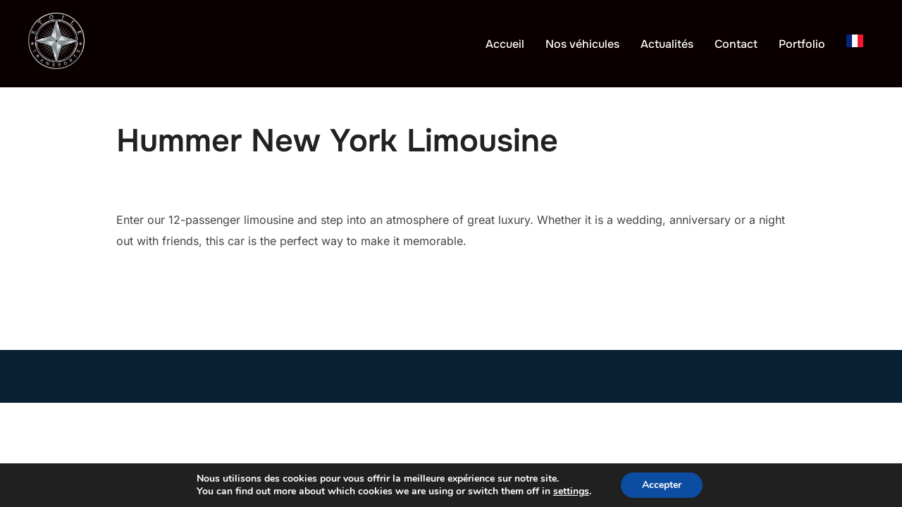

--- FILE ---
content_type: text/css
request_url: https://www.etoiletransports.com/wp-content/plugins/chauffeur-booking-system/multisite/1/style.css?ver=6.8.3
body_size: 15346
content:
  
            .chbs-booking-form-id-10007 .chbs-location-add:hover,
            .chbs-booking-form-id-10007 .chbs-location-remove:hover,
            .chbs-booking-form-id-10007 .chbs-form-field .chbs-quantity-section .chbs-quantity-section-button:hover,
            .chbs-booking-form-id-10007 .chbs-button.chbs-button-style-1,
            .chbs-booking-form-id-10007 .chbs-button.chbs-button-style-2.chbs-state-selected,
            .chbs-booking-form-id-10007 .chbs-button.chbs-button-style-2.chbs-state-selected:hover,
            .chbs-booking-form-id-10007 .chbs-tab.ui-tabs .ui-tabs-nav>li.ui-tabs-active>a,
            .chbs-booking-form-id-10007 .chbs-payment>li>a .chbs-meta-icon-tick,
            .chbs-booking-form-id-10007 .chbs-summary .chbs-summary-header>a:hover,
            .chbs-booking-form-id-10007 .chbs-main-navigation-default>ul>li.chbs-state-selected>a>span:first-child
            {
				background-color:#FF700A;
            }
            
            html .chbs-booking-form-id-10007 .chbs-tab.ui-tabs .ui-tabs-panel
            {
                border-top-color:#FF700A;
            }
            
            .ui-datepicker td a.ui-state-hover,
            .chbs-booking-form-id-10007 .chbs-form-checkbox,
            .chbs-booking-form-id-10007 .chbs-location-add:hover,
            .chbs-booking-form-id-10007 .chbs-form-field .chbs-quantity-section .chbs-quantity-section-button:hover,
            .chbs-booking-form-id-10007 .chbs-location-remove:hover,
            .chbs-booking-form-id-10007 .chbs-payment>li>a.chbs-state-selected,
            .chbs-booking-form-id-10007 .chbs-summary .chbs-summary-header>a:hover,
            .chbs-booking-form-id-10007 .chbs-button.chbs-button-style-1,
            .chbs-booking-form-id-10007 .chbs-button.chbs-button-style-2.chbs-state-selected,
            .chbs-booking-form-id-10007 .chbs-button.chbs-button-style-2.chbs-state-selected:hover,
            .chbs-booking-form-id-10007 .chbs-tab.ui-tabs .ui-tabs-nav>li.ui-tabs-active>a,
			body.rtl .chbs-booking-form-id-10007 .chbs-tab.ui-tabs .ui-tabs-nav>li.ui-tabs-active>a
            {
                border-color:#FF700A;
            }
            
            .chbs-booking-form-id-10007 .chbs-tab.ui-tabs .ui-tabs-nav>li.ui-tabs-active+li>a
            {
                border-left-color:#FF700A;
            }
            
			body.rtl .chbs-booking-form-id-10007 .chbs-tab.ui-tabs .ui-tabs-nav>li.ui-tabs-active+li>a
            {
                border-right-color:#FF700A;
            }
            
            .ui-datepicker td a.ui-state-hover,
            .ui-menu .ui-menu-item.ui-state-focus,   
            .ui-timepicker-wrapper>.ui-timepicker-list>li:hover,
            .ui-timepicker-wrapper>.ui-timepicker-list>li.ui-timepicker-selected,
            .chbs-booking-form-id-10007 .chbs-location-add,
            .chbs-booking-form-id-10007 .chbs-location-remove,
            .chbs-booking-form-id-10007 .chbs-form-field .chbs-quantity-section .chbs-quantity-section-button,
            .chbs-booking-form-id-10007 .chbs-vehicle .chbs-vehicle-content>.chbs-vehicle-content-price>span>span:first-child,
            .chbs-booking-form-id-10007 .chbs-form-checkbox.chbs-state-selected>.chbs-meta-icon-tick,
            .chbs-booking-form-id-10007 .ui-selectmenu-button .chbs-meta-icon-arrow-vertical-large,
            .chbs-booking-form-id-10007 .chbs-ride-info>div>span:first-child,
            .chbs-booking-form-id-10007 .chbs-booking-extra-list>ul>li>div.chbs-column-1>.booking-form-extra-price,
            .chbs-booking-form-id-10007 .chbs-booking-complete .chbs-meta-icon-tick,
            .chbs-booking-form-id-10007 .chbs-booking-extra-header>span:first-child
            {
                color:#FF700A;
            }
  
            .chbs-booking-form-id-10007 .chbs-summary,
            .chbs-booking-form-id-10007 .chbs-booking-complete .chbs-meta-icon-tick>div:first-child+div,
            .chbs-booking-form-id-10007 .chbs-vehicle .chbs-vehicle-content .chbs-vehicle-content-description>div>.chbs-vehicle-content-description-attribute,
            .chbs-booking-form-id-10007 #payment ul.payment_methods
			{
				background-color:#F6F6F6;
			}
            
            .chbs-booking-form-id-10007 .chbs-booking-complete .chbs-meta-icon-tick>div:first-child+div
            {
                border-color:#F6F6F6;
            }
            .chbs-booking-form-id-10007 .chbs-qtip,
            .chbs-booking-form-id-10007 .chbs-notice,
            .chbs-booking-form-id-10007 .chbs-location-add:hover,
            .chbs-booking-form-id-10007 .chbs-location-remove:hover,
            .chbs-booking-form-id-10007 .chbs-form-field .chbs-quantity-section .chbs-quantity-section-button:hover,
            .chbs-booking-form-id-10007 .chbs-button.chbs-button-style-1,
            .chbs-booking-form-id-10007 .chbs-button.chbs-button-style-2.chbs-state-selected,
            .chbs-booking-form-id-10007 .chbs-button.chbs-button-style-2.chbs-state-selected:hover,
            .chbs-booking-form-id-10007 .chbs-tab.ui-tabs .ui-tabs-nav>li.ui-tabs-active>a,
            .chbs-booking-form-id-10007 .chbs-main-navigation-default>ul>li.chbs-state-selected>a>span:first-child,
            .chbs-booking-form-id-10007 .chbs-summary .chbs-summary-header>a:hover,
            .chbs-booking-form-id-10007 .chbs-payment>li>a .chbs-meta-icon-tick
			{
				color:#FFFFFF;
			}
            
            .ui-menu,
            .ui-datepicker,
            .ui-timepicker-wrapper,
            .ui-timepicker-wrapper>.ui-timepicker-list>li:hover,
            .ui-timepicker-wrapper>.ui-timepicker-list>li.ui-timepicker-selected,
            .chbs-booking-form-id-10007 .chbs-form-checkbox,
            .chbs-booking-form-id-10007 .chbs-summary-price-element,
            .chbs-booking-form-id-10007 .chbs-button.chbs-button-style-1:hover,
            .chbs-booking-form-id-10007 .chbs-button.chbs-button-style-2:hover,
            .chbs-booking-form-id-10007 .chbs-button.chbs-button-selected.chbs-button-style-2
            {
                background-color:#FFFFFF;
            }
            
            .chbs-booking-form-id-10007 .chbs-main-navigation-default>ul>li>a>span:first-child
            {
                outline:solid 10px #FFFFFF;
            }
  
            .ui-datepicker th,
            .ui-datepicker .ui-datepicker-prev,
            .ui-datepicker .ui-datepicker-next,
            .chbs-booking-form-id-10007 .chbs-tooltip,
            .chbs-booking-form-id-10007 .chbs-form-label-group,
            .chbs-booking-form-id-10007 .chbs-form-field>label,
            .chbs-booking-form-id-10007 .chbs-form-field>label>a,
            .chbs-booking-form-id-10007 .chbs-form-field>label>a:hover,
            .chbs-booking-form-id-10007 .chbs-button.chbs-button-style-2,
            .chbs-booking-form-id-10007 .chbs-tab.ui-tabs .ui-tabs-nav>li>a,
            .chbs-booking-form-id-10007 .chbs-ride-info>div>span:first-child+span,
            .chbs-booking-form-id-10007 .chbs-main-navigation-default>ul>li>a>span,
            .chbs-booking-form-id-10007 .chbs-summary .chbs-summary-field .chbs-summary-field-name,
            .chbs-booking-form-id-10007 .chbs-summary .chbs-summary-header>a,
            .chbs-booking-form-id-10007 .chbs-booking-extra-list>ul>li>div.chbs-column-1>.booking-form-extra-description,
            .chbs-booking-form-id-10007 .chbs-vehicle .chbs-vehicle-content .chbs-vehicle-content-description>div>.chbs-vehicle-content-description-attribute>ul>li>div:first-child,
            .chbs-booking-form-id-10007 .chbs-vehicle .chbs-vehicle-content>.chbs-vehicle-content-meta a,
            .chbs-booking-form-id-10007 .chbs-pagination a.chbs-pagination-prev,
            .chbs-booking-form-id-10007 .chbs-pagination a.chbs-pagination-next
			{
				color:#778591;
			}
  
            .ui-datepicker,
            .ui-datepicker thead,
            .ui-datepicker .ui-datepicker-prev,
            .ui-datepicker .ui-datepicker-next,
            .ui-autocomplete,
            .ui-selectmenu-menu,
            .ui-menu .ui-menu-item,
            .ui-timepicker-wrapper,
            .ui-timepicker-wrapper>.ui-timepicker-list>li,
            .chbs-booking-form-id-10007 .chbs-booking-extra-category-list>div,
            .chbs-booking-form-id-10007 .chbs-form-field,
            .chbs-booking-form-id-10007 .chbs-payment>li>a,
            .chbs-booking-form-id-10007 .chbs-ride-info,
            .chbs-booking-form-id-10007 .chbs-ride-info>div:first-child,
            .chbs-booking-form-id-10007 .chbs-location-add,
            .chbs-booking-form-id-10007 .chbs-location-remove,
            .chbs-booking-form-id-10007 .chbs-form-field .chbs-quantity-section .chbs-quantity-section-button,
            .chbs-booking-form-id-10007 .chbs-button.chbs-button-style-2,
            .chbs-booking-form-id-10007 .chbs-tab.ui-tabs .ui-tabs-panel,
            .chbs-booking-form-id-10007 .chbs-tab.ui-tabs .ui-tabs-nav>li>a,
            body.rtl .chbs-booking-form-id-10007 .chbs-tab.ui-tabs .ui-tabs-nav>li>a,
            .chbs-booking-form-id-10007 .chbs-booking-extra-list>ul>li>div,
            .chbs-booking-form-id-10007 .chbs-vehicle-list>ul>li,
            .chbs-booking-form-id-10007 .chbs-booking-extra-header>span:first-child,
            .chbs-booking-form-id-10007 .chbs-vehicle .chbs-vehicle-content>.chbs-vehicle-content-meta .chbs-circle,
            .chbs-booking-form-id-10007 .chbs-booking-complete .chbs-meta-icon-tick>div:first-child,
            .chbs-booking-form-id-10007.chbs-width-300 .chbs-tab.ui-tabs .ui-tabs-nav>li.ui-tabs-active+li>a,
            body.rtl .chbs-booking-form-id-10007.chbs-width-300 .chbs-tab.ui-tabs .ui-tabs-nav>li.ui-tabs-active+li>a,
            .chbs-booking-form-id-10007 .chbs-vehicle .chbs-vehicle-content>.chbs-vehicle-content-meta>div>div.chbs-vehicle-content-meta-button a:hover>span.chbs-circle,
            .chbs-booking-form-id-10007 .chbs-vehicle .chbs-vehicle-content>.chbs-vehicle-content-meta>div>div.chbs-vehicle-content-meta-button a.chbs-state-selected>span.chbs-circle
			{
				border-color:#EAECEE;
			}
            
            .ui-datepicker .ui-datepicker-prev.ui-state-hover,
            .ui-datepicker .ui-datepicker-next.ui-state-hover,       
            .chbs-booking-form-id-10007 .chbs-pagination a.chbs-pagination-prev:hover,
            .chbs-booking-form-id-10007 .chbs-pagination a.chbs-pagination-next:hover,
            .chbs-booking-form-id-10007 .chbs-form-label-group,
            .chbs-booking-form-id-10007 .chbs-button.chbs-button-style-2,
            .chbs-booking-form-id-10007 .chbs-main-navigation-default>ul>li>a>span:first-child,
            .chbs-booking-form-id-10007 .chbs-main-navigation-default>ul>li>div,
            .chbs-booking-form-id-10007 .chbs-vehicle .chbs-vehicle-content>.chbs-vehicle-content-meta>div>div.chbs-vehicle-content-meta-button a:hover>span.chbs-circle,
            .chbs-booking-form-id-10007 .chbs-vehicle .chbs-vehicle-content>.chbs-vehicle-content-meta>div>div.chbs-vehicle-content-meta-button a.chbs-state-selected>span.chbs-circle
			{
				background-color:#EAECEE;
			}
  
            .ui-datepicker td a,
            .ui-datepicker .ui-datepicker-title,
            .ui-datepicker .ui-datepicker-prev.ui-state-hover,
            .ui-datepicker .ui-datepicker-next.ui-state-hover, 
            .chbs-booking-form-id-10007 .chbs-agreement,
            .chbs-booking-form-id-10007 .chbs-agreement a,
            .chbs-booking-form-id-10007 .chbs-agreement a:hover,
            .chbs-booking-form-id-10007 .chbs-pagination a.chbs-pagination-prev:hover,
            .chbs-booking-form-id-10007 .chbs-pagination a.chbs-pagination-next:hover,
            .chbs-booking-form-id-10007 .chbs-booking-extra-category-list>div>a,
            .chbs-booking-form-id-10007 .chbs-booking-extra-category-list>div>a:hover,
            .chbs-booking-form-id-10007 .chbs-payment>li>a,
            .chbs-booking-form-id-10007 .chbs-payment>li>a:hover,
            .chbs-booking-form-id-10007 .chbs-payment-header,
            .chbs-booking-form-id-10007 .chbs-agreement-header,
            .chbs-booking-form-id-10007 .chbs-form-field input,
            .chbs-booking-form-id-10007 .chbs-summary-price-element span,
            .chbs-booking-form-id-10007 .chbs-summary .chbs-summary-header>h4,
            .chbs-booking-form-id-10007 .chbs-summary .chbs-summary-field .chbs-summary-field-value,            
            .chbs-booking-form-id-10007 .chbs-booking-complete h3,
            .chbs-booking-form-id-10007 .ui-selectmenu-button .ui-selectmenu-text,
            .chbs-booking-form-id-10007 .chbs-ride-info>div>span:first-child+span+span,
            .chbs-booking-form-id-10007 .chbs-booking-extra-list>ul>li>div.chbs-column-1>.booking-form-extra-name,
            .chbs-booking-form-id-10007 .chbs-main-navigation-default>ul>li.chbs-state-selected>a>span:first-child+span,
            .chbs-booking-form-id-10007 .chbs-vehicle .chbs-vehicle-content>div.chbs-vehicle-content-header>span,
            .chbs-booking-form-id-10007 .chbs-booking-extra-header>span:first-child+span,
            .chbs-booking-form-id-10007 .chbs-vehicle .chbs-vehicle-content>.chbs-vehicle-content-meta>div>div.chbs-vehicle-content-meta-button a:hover,
            .chbs-booking-form-id-10007 .chbs-vehicle .chbs-vehicle-content .chbs-vehicle-content-description>div>.chbs-vehicle-content-description-attribute>ul>li>div:first-child+div
			{
				color:#2C3E50;
			}
            
            .chbs-booking-form-id-10007 .chbs-summary-price-element>div.chbs-summary-price-element-total>span:first-child+span
            {
                border-color:#2C3E50;
            }
  
            .ui-datepicker td.ui-datepicker-unselectable,
            .chbs-booking-form-id-10007 .chbs-vehicle .chbs-vehicle-content>.chbs-vehicle-content-meta .chbs-meta-icon-bag,
            .chbs-booking-form-id-10007 .chbs-vehicle .chbs-vehicle-content>.chbs-vehicle-content-meta .chbs-meta-icon-people
			{
				color:#CED3D9;
			}
            
            .chbs-booking-form-id-10007 .chbs-summary .chbs-summary-field,
            .chbs-booking-form-id-10007 .chbs-summary .chbs-summary-header>a,
            .chbs-booking-form-id-10007 .chbs-summary-price-element>div.chbs-summary-price-element-total,
            .chbs-booking-form-id-10007 .chbs-vehicle .chbs-vehicle-content .chbs-vehicle-content-description>div>.chbs-vehicle-content-description-attribute>ul>li
			{
				border-color:#CED3D9;
			}            
  
            .chbs-booking-form-id-10007 .chbs-vehicle .chbs-vehicle-content>.chbs-vehicle-content-price>span>span:first-child+span,
            .chbs-booking-form-id-10007 .chbs-summary-price-element>div.chbs-summary-price-element-pay>span:first-child>span
			{
				color:#9EA8B2;
			}
  
            .ui-menu .ui-menu-item,
            .ui-timepicker-wrapper>.ui-timepicker-list>li,
            .chbs-booking-form-id-10007 .chbs-booking-complete p,
            .chbs-booking-form-id-10007 .chbs-button.chbs-button-style-1:hover
			{
				color:#556677;
			}
            
            .chbs-booking-form-id-10007 .chbs-qtip,
            .chbs-booking-form-id-10007 .chbs-notice
			{
				background-color:#556677;
			}
            
            .chbs-booking-form-id-10007 .chbs-qtip,
            .chbs-booking-form-id-10007 .chbs-notice
			{
				border-color:#556677;
			}  


--- FILE ---
content_type: text/javascript
request_url: https://www.etoiletransports.com/wp-content/plugins/chauffeur-booking-system/script/jquery.chauffeurBookingForm.js?ver=6.8.3
body_size: 125244
content:
/******************************************************************************/
/******************************************************************************/

;(function($,doc,win)
{
	"use strict";
	
	var ChauffeurBookingForm=function(object,option)
	{
		/**********************************************************************/

        var $this=$(object);
		
		var $optionDefault;
		var $option=$.extend($optionDefault,option);
        
        var $marker=[];
        
        var $googleMap;
        
        var $directionsRenderer;
        
        var $directionsService;
        var $directionsServiceResponse;
        
        var $startLocation;
        
        var $googleMapHeightInterval;

        var $self=this;

        /**********************************************************************/
        
        this.setup=function()
        {            
            $self.e('select,input[type="hidden"]').each(function()
            {
                if($(this)[0].hasAttribute('data-value'))
                    $(this).val($(this).attr('data-value'));
            });
            
            $self.init();
            
            if(parseInt($option.icon_field_enable,10)===1)
            {
                for(var i=1;i<=3;i++)
                {
                    $self.e('input[name="chbs_pickup_date_service_type_'+i+'"]').before('<span class="chbs-meta-icon-2 chbs-meta-icon-2-date-1"></span>');
                    $self.e('input[name="chbs_pickup_time_service_type_'+i+'"]').before('<span class="chbs-meta-icon-2 chbs-meta-icon-2-time-1"></span>');
                }

                for(var i=1;i<=2;i++)
                {
                    $self.e('input[name="chbs_pickup_location_service_type_'+i+'"]').before('<span class="chbs-meta-icon-2 chbs-meta-icon-2-location-1"></span>');
                    $self.e('input[name="chbs_dropoff_location_service_type_'+i+'"]').before('<span class="chbs-meta-icon-2 chbs-meta-icon-2-location-1"></span>');                
                }

                $self.e('input[name="chbs_passenger_adult_service_type_1"]').before('<span class="chbs-meta-icon-2 chbs-meta-icon-2-passengers-1"></span>');
                $self.e('input[name="chbs_passenger_adult_service_type_3"]').before('<span class="chbs-meta-icon-2 chbs-meta-icon-2-passengers-1"></span>');

                $self.e('input[name="chbs_passenger_children_service_type_1"]').before('<span class="chbs-meta-icon-2 chbs-meta-icon-2-passengers-1"></span>');
                $self.e('input[name="chbs_passenger_children_service_type_3"]').before('<span class="chbs-meta-icon-2 chbs-meta-icon-2-passengers-1"></span>');
            }
        };
            
        /**********************************************************************/
        
        this.init=function()
        {           
            var helper=new Helper();
            
            if(helper.isMobile())
            {
                $self.e('input[name="chbs_pickup_date_service_type_1"]').attr('readonly','readonly');
                $self.e('input[name="chbs_pickup_date_service_type_2"]').attr('readonly','readonly');
                $self.e('input[name="chbs_pickup_date_service_type_3"]').attr('readonly','readonly');
                $self.e('input[name="chbs_return_date_service_type_1"]').attr('readonly','readonly');
                $self.e('input[name="chbs_return_date_service_type_3"]').attr('readonly','readonly');
            }
            
            $self.createButtonRadio('.chbs-booking-extra');
            
            /***/
            
            $(window).resize(function() 
			{
                try
                {
                    $self.e('select').selectmenu('close');
                }
                catch(e) {}
                
                try
                {
                    $self.e('.chbs-datepicker').datepicker('hide');
                }
                catch(e) {}
                
                try
                {
                    $self.e('.chbs-timepicker').timepicker('hide');
                }
                catch(e) {}
                
                try
                {
                    $self.e('.ui-timepicker-wrapper').css({opacity:0});
                }
                catch(e) {}
                
                try
                {
                    var currCenter=$googleMap.getCenter();
                    google.maps.event.trigger($googleMap,'resize');
                    $googleMap.setCenter(currCenter);
                }
                catch(e) {}
			});
            
            $self.setWidthClass();
            
            /***/
            
            var active=1;
            var panel=$self.e('.chbs-tab>ul').children('li[data-id="'+parseInt($self.e('[name="chbs_service_type_id"]').val())+'"]',10);
            
            if(panel.length===1) active=panel.index();
            
            $self.e('.chbs-tab').tabs(
            {
                activate                                                        :   function(event,ui)
                {
                    $self.googleMapReInit();
                    
                    var serviceTypeId=$self.getServiceTypeId();
                    $self.setServiceTypeId(serviceTypeId);
                    
                    $self.googleMapCreate();
                    $self.googleMapCreateRoute();
                },
                active                                                          :   active
            });
                          
            /***/
            
            $self.e('.chbs-main-navigation-default a').on('click',function(e)
            {
                e.preventDefault();
                
                var navigation=parseInt($(this).parent('li').data('step'),10);
                var step=parseInt($self.e('input[name="chbs_step"]').val(),10);
                
                if(navigation-step===0) return;
                
                $self.goToStep(navigation-step);
            });
            
            $self.e('.chbs-button-step-next').on('click',function(e)
            {
                e.preventDefault();
                $self.goToStep(1);
            });
            
            $self.e('.chbs-button-step-prev').on('click',function(e)
            {
                e.preventDefault();
                $self.goToStep(-1);
            });
            
             /***/
            
            $self.e('.chbs-form-field').on('click',function(e)
            {
                e.preventDefault();
                if(($(e.target).hasClass('chbs-location-add')) || ($(e.target).hasClass('chbs-location-remove'))) return;
                $(this).find(':input').focus(); 
                
                var select=$(this).find('select:not(.chbs-selectmenu-disable)');
                
                if(select.length)
                    select.selectmenu('open');
            });
            
             /***/
            
            $self.e('.chbs-location-add').on('click',function(e)
            {
                e.preventDefault();

                var field=$(this).parent('.chbs-form-field:first');
                var newField=$self.e('.chbs-form-field-location-autocomplete.chbs-hidden').clone(true,true);

                newField.insertAfter(field);
                newField.removeClass('chbs-hidden');
                
                newField.find(':input').focus();
                
                $self.googleMapAutocompleteCreate(newField.find('input[type="text"]'));
                
                $self.createLabelTooltip();
            });

            $self.e('.chbs-location-remove').on('click',function(e)
            {
                e.preventDefault();
                $(this).parent('.chbs-form-field:first').remove();

                $self.googleMapCreate();
                $self.googleMapCreateRoute();
            });       

            $self.e('.chbs-form-field-location-autocomplete input[type="text"]').each(function()
            {
                $self.googleMapAutocompleteCreate($(this));
            });
                       
            /***/
            
            $self.e('.chbs-payment>li>a').on('click',function(e)
            {
                e.preventDefault();
                
                $(this).parents('.chbs-payment').find('li>a').removeClass('chbs-state-selected');
                $(this).addClass('chbs-state-selected');
                
                $self.getGlobalNotice().addClass('chbs-hidden');
                
                $self.e('input[name="chbs_payment_id"]').val($(this).attr('data-payment-id'));
            });
            
            $self.e('>*').on('click','.chbs-form-checkbox',function(e)
            {
                var text=$(this).next('input[type="hidden"]');
                var value=parseInt(text.val(),10)===1 ? 0 : 1;
                
                if(value===1) $(this).addClass('chbs-state-selected');
                else $(this).removeClass('chbs-state-selected');
                
                $(this).next('input[type="hidden"]').on('change',function(e)
                { 
                    var value=parseInt($(this).val(),10)===1 ? 1 : 0;
                    var section=$(this).parents('.chbs-clear-fix:first').nextAll('div:first');

                    if(value===0) section.addClass('chbs-hidden');
                    else section.removeClass('chbs-hidden');

                    $(window).scroll();
                });
                
                text.val(value).trigger('change');
            });
            
            /***/
            
            $self.e('.chbs-booking-extra').on('click','.chbs-booking-extra-list .chbs-button.chbs-button-style-2',function(e)
            {
                e.preventDefault();
                
                if(!$(this).parent('.chbs-button-radio').length)
                    $(this).toggleClass('chbs-state-selected'); 
                
                var data=[];
                $self.e('.chbs-booking-extra-list .chbs-button.chbs-button-style-2').each(function()
                {
                    if($(this).hasClass('chbs-state-selected'))
                        data.push($(this).attr('data-value'));
                });
                
                $self.e('input[name="chbs_booking_extra_id"]').val(data.join(','));
                
                $self.createSummaryPriceElement();
            });
            
            /***/
            
            $self.e('.chbs-booking-extra').on('blur','.chbs-booking-extra-list input[type="text"]',function(e)
            {
               if(isNaN($(this).val())) $(this).val(1);
               $self.createSummaryPriceElement();
            });
            
            $self.e('.chbs-booking-extra').on('click','.chbs-booking-extra-list .chbs-column-2',function()
            {
                $(this).find('input[type="text"]').select();
            });
            
            /***/
            
            $self.e('.chbs-main-content-step-2').on('click','.chbs-vehicle-list .chbs-button.chbs-button-style-2:not(.chbs-button-on-request)',function(e)
            {
                e.preventDefault();
                
                if($(this).hasClass('chbs-state-selected')) return;

                $self.e('.chbs-vehicle-list .chbs-button.chbs-button-style-2').removeClass('chbs-state-selected');

                $(this).addClass('chbs-state-selected');

                $self.e('input[name="chbs_vehicle_id"]').val(parseInt($(this).parents('.chbs-vehicle').attr('data-id'),10));

                $self.getGlobalNotice().addClass('chbs-hidden');
                
                $self.calculateBaseLocationDistance(function()
                {
                    $self.createSummaryPriceElement();

                    if(parseInt($option.scroll_to_booking_extra_after_select_vehicle_enable,10)===1)
                    {
                        var header=$self.e('.chbs-booking-extra-header');
                        if(header.length===1) $.scrollTo(header,200,{offset:-50});
                    }
                    
                    $self.manageBookingExtra();
                });
            });
            
            /***/
            
            $self.e('.chbs-main-content-step-2').on('click','.chbs-vehicle .chbs-vehicle-content>.chbs-vehicle-content-meta a',function(e)
            {
                e.preventDefault();
                
                $(this).toggleClass('chbs-state-selected');
                
                var section=$(this).parents('.chbs-vehicle:first').find('.chbs-vehicle-content-description');
                
                var height=parseInt(section.children('div').actual('outerHeight',{includeMargin:true}),10);
                
                if(section.hasClass('chbs-state-open'))
                {
                    section.animate({height:0},150,function()
                    {
                        section.removeClass('chbs-state-open');
                        $(window).scroll();
                    });                      
                }
                else
                {
                    section.animate({height:height},150,function()
                    {
                        section.addClass('chbs-state-open');
                        $(window).scroll();
                    });                        
                }
            });
            
            /***/
            
            $self.e('.chbs-main-content-step-4').on('click','.chbs-summary .chbs-summary-header a',function(e)
            {
                e.preventDefault();
                $self.goToStep(parseInt($(this).attr('data-step'),10)-4);
            });
            
            /***/
            
            $self.e('.chbs-main-content-step-4').on('click','.chbs-coupon-code-section a',function(e)
            {
                e.preventDefault();
                
                $self.setAction('coupon_code_check');
       
                $self.post($self.e('form[name="chbs-form"]').serialize(),function(response)
                {
                    $self.e('.chbs-summary-price-element').replaceWith(response.html);
                    
                    var object=$self.e('.chbs-coupon-code-section');
                    
                    object.qtip(
                    {
                        show            :	
                        { 
                            target      :	$(this) 
                        },
                        style           :	
                        { 
                            classes     :	(response.error===1 ? 'chbs-qtip chbs-qtip-error' : 'chbs-qtip chbs-qtip-success')
                        },
                        content         : 	
                        { 
                            text        :	response.message 
                        },
                        position        : 	
                        { 
                            my          :	($option.is_rtl ? 'bottom right' : 'bottom left'),
                            at          :	($option.is_rtl ? 'top right' : 'top left'),
                            container   :   object.parent()
                        }
                    }).qtip('show');	
                });
            });
            
            /***/
            
            var minDate=0;
            var maxDate=null;
            
            var j=0;
            for(var i in $option.date_available)
            {
                if(j===0) minDate=i;
                if(j===$option.date_available.length-1)
                {
                    if($option.date_available[i].index!==-1)
                        maxDate=$option.date_available[i].index;
                }

                j++;
            }
        
            $self.e('.chbs-datepicker').datepicker(
            {
                autoSize                                                        :   true,
                minDate                                                         :   minDate,
                maxDate                                                         :   maxDate,
                dateFormat                                                      :   $option.date_format_js,
                beforeShowDay                                                   :   function(date)
                {
                    var helper=new Helper();
                    
                    date=$.datepicker.formatDate('dd-mm-yy',date);
                    
                    for(var i in $option.date_exclude)
                    {
                        var r=helper.compareDate([date,$option.date_exclude[i].start,$option.date_exclude[i].stop]);
                        if(r) return([false,'','']);
                    }
                    
                    /***/
                    
                    var sDate=date.split('-');
                    var date=new Date(sDate[2],sDate[1]-1,sDate[0]);
                    
                    var dayWeek=parseInt(date.getUTCDay(),10)+1;
                    
                    if((!$option.business_hour[dayWeek].start) || (!$option.business_hour[dayWeek].stop)) 
                        return([false,'','']);
                    
                    /***/
                    
                    return([true,'','']);
                },
                onSelect                                                        :   function(date,object)
                {
                    var helper=new Helper();
                    
                    var dateCurrent=[object.currentDay,object.currentMonth+1,object.currentYear];
                    
                    for(var i in dateCurrent)
                    {
                        if(new String(dateCurrent[i]).length===1) dateCurrent[i]='0'+dateCurrent[i];
                    }
                    
                    dateCurrent=dateCurrent[0]+'-'+dateCurrent[1]+'-'+dateCurrent[2];
                    
                    /***/
                    
                    var minTime='';
                    var maxTime='';
                    
                    for(var i in $option.date_available)
                    {
                        if($option.date_available[i].date==dateCurrent)
                        {
                            minTime=$option.date_available[i].time.start;
                            maxTime=$option.date_available[i].time.stop;
                            break;
                        }
                    }
                    
                    /***/
             
                    if((helper.isEmpty(minTime)) || (helper.isEmpty(maxTime)))
                    {
                        var dayWeek=parseInt($(this).datepicker('getDate').getUTCDay(),10)+1;
                        if(new String(typeof($option.business_hour[dayWeek]))!=='undefined')
                        {
                            minTime=$option.business_hour[dayWeek].start;
                            maxTime=$option.business_hour[dayWeek].stop;
                        }
                    }
                               
                    /***/
                    
                    var prefix=$(this).attr('name').indexOf('pickup')>-1 ? 'pickup' : 'return';
                    
                    var timeField=$self.e('input[name="chbs_'+prefix+'_time_service_type_'+$self.getServiceTypeId()+'"]');
                    
                    timeField.timepicker(
                    { 
                        showOn                                                  :   [],
                        showOnFocus                                             :   false,
                        timeFormat                                              :   $option.time_format,
                        step                                                    :   $option.timepicker_step,
                        disableTouchKeyboard                                    :   true,
                        minTime                                                 :   minTime,
                        maxTime                                                 :   maxTime
                    });

                    /***/

                    timeField.val('').timepicker('show');
                    timeField.blur();

                    $self.setTimepicker(timeField);
                }
            });
            
            $this.on('focusin','.chbs-timepicker',function()
			{
                var helper=new Helper();
                
                var prefix=$(this).attr('name').indexOf('pickup')>-1 ? 'pickup' : 'return';
                    
                var field=$self.e('input[name="chbs_'+prefix+'_date_service_type_'+$self.getServiceTypeId()+'"]');
                
                if(helper.isEmpty(field.val()))
                {
                    $(this).timepicker('remove');
                    field.click();
                    return;
                }
                else
                {
                    if(helper.isEmpty($(this).val()))
                        $(this).timepicker('show');
                }
            });
            
            /***/
            
            $self.createSelectMenu();
            $self.createFixedLocationAutocomplete();
            
            /***/
            
            $self.e('.chbs-booking-extra').on('blur','.chbs-booking-extra-list input[type="text"]',function()
            {
                if(!$(this)[0].hasAttribute('data-quantity-max')) return;
                
                var value=$(this).val();
                
                if(isNaN(value)) value=1;
                
                value=parseInt(value,10);
                
                if(value>parseInt($(this).attr('data-quantity-max'),10))
                    $(this).val($(this).attr('data-quantity-max'));
                
                $self.createSummaryPriceElement();
            });
            
            $self.e('.chbs-form-field').has('select').css({cursor:'pointer'});
            
            /***/
            
            $self.e('.chbs-main-content-step-3').on('click','.chbs-button-sign-up',function(e)
            {
                e.preventDefault();
                
                $self.e('.chbs-client-form-sign-up').removeClass('chbs-hidden');
                $self.e('input[name="chbs_client_account"]').val(1);
            });
            
            /***/
            
            $self.e('.chbs-button-widget-submit').on('click',function(e)
            {
                e.preventDefault();
               
                var helper=new Helper();
                
                var data={};
                
                data.service_type_id=$self.getServiceTypeId();
                
                data.pickup_date=$self.e('[name="chbs_pickup_date_service_type_'+data.service_type_id+'"]').val();
                data.pickup_time=$self.e('[name="chbs_pickup_time_service_type_'+data.service_type_id+'"]').val();
                
                if($.inArray($self.getServiceTypeId(),[1,2])>-1)
                {
                    var coordinate=$self.e('[name="chbs_pickup_location_coordinate_service_type_'+data.service_type_id+'"]').val();
                    if(!helper.isEmpty(coordinate))
                    {
                        var json=JSON.parse(coordinate);
                        data.pickup_location_lat=json.lat;
                        data.pickup_location_lng=json.lng;
                        data.pickup_location_address=json.address;
                        data.pickup_location_formatted_address=json.formatted_address;
                        data.pickup_location_text=$self.e('[name="chbs_pickup_location_service_type_'+data.service_type_id+'"]').val();  
                    }
                    
                    var coordinate=$self.e('[name="chbs_dropoff_location_coordinate_service_type_'+data.service_type_id+'"]').val();
                    if(!helper.isEmpty(coordinate))
                    {
                        var json=JSON.parse(coordinate);
                        data.dropoff_location_lat=json.lat;
                        data.dropoff_location_lng=json.lng;
                        data.dropoff_location_address=json.address;
                        data.dropoff_location_formatted_address=json.formatted_address;
                        data.dropoff_location_text=$self.e('[name="chbs_dropoff_location_service_type_'+data.service_type_id+'"]').val();
                    }    
                    
                    var pickupLocationId=$self.e('[name="chbs_fixed_location_pickup_service_type_'+data.service_type_id+'"]').val();
                    if(parseInt(pickupLocationId,10)>0)
                        data.fixed_location_pickup_id=pickupLocationId;
                    
                    var dropoffLocationId=$self.e('[name="chbs_fixed_location_dropoff_service_type_'+data.service_type_id+'"]').val();
                    if(parseInt(dropoffLocationId,10)>0)
                        data.fixed_location_dropoff_id=dropoffLocationId;                    
                }
                else
                {
                    data.route_id=$self.e('[name="chbs_route_service_type_'+data.service_type_id+'"]').val();    
                }
                
                if($.inArray($self.getServiceTypeId(),[1,3])>-1)
                {
                    data.extra_time=$self.e('[name="chbs_extra_time_service_type_'+data.service_type_id+'"]').val();
                    data.transfer_type=$self.e('[name="chbs_transfer_type_service_type_'+data.service_type_id+'"]').val(); 
              
                    if($.inArray(data.transfer_type,[3]))
                    {
                        data.duration=$self.e('[name="chbs_duration_service_type_'+data.service_type_id+'"]').val();  
                        
                        data.return_date=$self.e('[name="chbs_return_date_service_type_'+data.service_type_id+'"]').val();  
                        data.return_time=$self.e('[name="chbs_return_time_service_type_'+data.service_type_id+'"]').val();  
                    }
                }
                
                if($.inArray($self.getServiceTypeId(),[2])>-1)
                {
                    data.duration=$self.e('[name="chbs_duration_service_type_'+data.service_type_id+'"]').val();  
                }
                
                var passengerAdult=$self.e('[name="chbs_passenger_adult_service_type_'+data.service_type_id+'"]');
                if(passengerAdult.length===1) data.passenger_adult=passengerAdult.val();
                
                var passengerChildren=$self.e('[name="chbs_passenger_children_service_type_'+data.service_type_id+'"]');
                if(passengerChildren.length===1) data.passenger_children=passengerChildren.val();
                
                data.widget_submit=1;

                /***/
                
                var url=$option.widget.booking_form_url;
                
                if(url.indexOf('?')===-1) url+='?';
                if(url.indexOf('&')!==-1) url+='&';
                
                url+=decodeURIComponent($.param(data));
                
                var form=$self.e('form[name="chbs-form"]');
                
                form.attr('action',url).submit();
            });
            
            /***/
            
            $self.e('.chbs-main-content-step-3').on('click','.chbs-button-sign-in',function(e)
            {
                e.preventDefault();
                
                $self.getGlobalNotice().addClass('chbs-hidden');
                
                $self.preloader(true);
            
                $self.setAction('user_sign_in');
       
                $self.post($self.e('form[name="chbs-form"]').serialize(),function(response)
                {
                    if(parseInt(response.user_sign_in,10)===1)
                    {
                        $self.e('.chbs-main-content-step-3 .chbs-client-form').html('');
                 
                        if(typeof(response.client_form_sign_up)!=='undefined')
                            $self.e('.chbs-main-content-step-3 .chbs-client-form').append(response.client_form_sign_up);  
       
                        if(typeof(response.summary)!=='undefined')
                            $self.e('.chbs-main-content-step-3>.chbs-layout-25x75 .chbs-layout-column-left:first').html(response.summary[0]);                        
                        
                        $self.createSelectMenu();
                        $self.createFixedLocationAutocomplete();
                    }
                    else
                    {
                        if(typeof(response.error.global[0])!=='undefined')
                            $self.getGlobalNotice().removeClass('chbs-hidden').html(response.error.global[0].message);
                    }
                    
                    $self.preloader(false);
                });
            });
            
            /***/
            
            $self.e('.chbs-main-content-step-3').on('click','.chbs-sign-up-password-generate',function(e)
            {
                e.preventDefault();
                
                var helper=new Helper();
                var password=helper.generatePassword(8);
                
                $self.e('input[name="chbs_client_sign_up_password"],input[name="chbs_client_sign_up_password_retype"]').val(password);
            });
            
            $self.e('.chbs-main-content-step-3').on('click','.chbs-sign-up-password-show',function(e)
            {
                e.preventDefault();
                
                var password=$self.e('input[name="chbs_client_sign_up_password"]');
                password.attr('type',(password.attr('type')==='password' ? 'text' : 'password'));
            });
            
            /***/
            
            $(document).bind('keypress',function(e) 
            {
                if(parseInt(e.which,10)===13) 
                {
                    switch($(e.target).attr('name'))
                    {
                        case 'chbs_client_sign_in_login':
                        case 'chbs_client_sign_in_password':
                        
                            $self.e('.chbs-main-content-step-3 .chbs-button-sign-in').trigger('click');
                        
                        break;
                    }
                }                   
            });
            
            $(document).unbind('keydown').bind('keydown',function(e) 
            {
                switch($(e.target).attr('name'))
                {
                    case 'chbs_passenger_adult_service_type_1':
                    case 'chbs_passenger_adult_service_type_2':
                    case 'chbs_passenger_adult_service_type_3':
                    case 'chbs_passenger_children_service_type_1':
                    case 'chbs_passenger_children_service_type_2':
                    case 'chbs_passenger_children_service_type_3':    

                        if($.inArray(parseInt(e.keyCode,10),[38,40])>-1)
                        {
                            var value=parseInt($(e.target).val(),10);
                            if(isNaN(value)) value=0;

                            if(parseInt(e.keyCode,10)===38)
                                value=(value+1)>99 ? 99 : value+1;
                            else if(parseInt(e.keyCode,10)===40)
                                value=(value-1)<0 ? 0 : value-1;

                            $(e.target).val(parseInt(value));
                        }
                    
                    break;
                } 
            });
            
            /***/
            
            $self.e('.chbs-main-content-step-2').on('click','.chbs-quantity-section .chbs-quantity-section-button',function(e)
            {               
                var textField=$(this).parent().children('input[type="text"]');
                if(parseInt(textField.length,10)!==1) return;

                var step=parseInt($(this).attr('data-step'),10);
                var value=parseInt(textField.val(),10);
                
                var minValue=0;
                var maxValue=parseInt(textField.attr('data-quantity-max'),10);
                
                value+=step;
                
                if((value<minValue) || (value>maxValue)) return;
                
                textField.val(value);
            });
            
            /***/
            
            $self.e('.chbs-main-content-step-2 .chbs-vehicle-list').on('click','.chbs-pagination a',function(e)
            {
                e.preventDefault();
                
                var i=0;
                
                var vehiclePerPage=parseInt($(this).parent('.chbs-pagination').attr('data-vehicle_per_page'),10);
                
                var vehicleCount=$self.e('.chbs-vehicle-list>ul>li').length;
                
                /***/
                
                var vehicleFirst=0;
                $self.e('.chbs-vehicle-list>ul>li').each(function()
                {
                    i++;
                    if((!$(this).hasClass('chbs-hidden')) && (vehicleFirst===0)) vehicleFirst=i;
                });
                
                /***/
       
                var step=parseInt($(this).attr('href').substr(1),10);
                
                var range1=vehicleFirst+(step*vehiclePerPage);
                var range2=range1+vehiclePerPage;
                
                if(range1>vehicleCount)
                {
                    return;
                }
                
                if(range1<=0)
                {
                    return;
                }
                
                /***/
                
                i=0;
                
                $self.e('.chbs-vehicle-list>ul>li').each(function()
                {
                    i++;
                    $(this).addClass('chbs-hidden');
                    
                    if((i>=range1) && (i<range2))
                        $(this).removeClass('chbs-hidden');
                });
            });
                    
            /***/
            
            $self.createLabelTooltip();
            
            /***/
            
            $self.googleMapCreate();
            $self.googleMapInit();
            
            $self.googleMapCreateRoute(function()
            {
                if(parseInt(helper.urlParam('widget_submit'),10)===1)    
                {
                    $self.goToStep(1,function()
                    {
                        $this.removeClass('chbs-hidden');
                        $self.createStickySidebar();
                        $(window).scroll();
                    });
                }
                else $this.removeClass('chbs-hidden');                
                $self.googleMapStartCustomizeHeight();  
            });
        };
        
        /**********************************************************************/
        
        this.convertTimeToMinute=function(time)
        {
            time=time.split(':');
            return(time[0]*60+time[1]);
        };
        
        /**********************************************************************/
        
        this.createLabelTooltip=function()
        {
            $self.e('.chbs-tooltip').qtip(
            {
                style           :	
                { 
                    classes     :	'chbs-qtip chbs-qtip-success'
                },
                position        : 	
                { 
                    my          :	'bottom left',
                    at          :	'top left',
                    container   :   $this
                }
            });
        };
        
        /**********************************************************************/
        
        this.setTimepicker=function(field)
        {
            $('.ui-timepicker-wrapper').css({opacity:1,'width':field.parent('div').outerWidth()+1});
        };
        
        /**********************************************************************/
        
        this.createSelectMenu=function()
        {
            $self.e('select:not(.chbs-selectmenu-disable)').selectmenu(
            {
                open                                                            :   function(event,ui)
                {
                    var select=$(this);
                    var selectmenu=$('#'+select.attr('id')+'-menu').parent('div');
                    
                    var field=select.parents('.chbs-form-field:first');
                    
                    var left=parseInt(selectmenu.css('left'),10)-1;
                    
                    var borderWidth=parseInt(field.css('border-left-width'),10)+parseInt(field.css('border-right-width'),10);
                    
                    var width=field[0].getBoundingClientRect().width-borderWidth;
                    
                    selectmenu.css({width:width,left:left});
                },
                change                                                          :   function(event,ui)
                {
                    var name=$(this).attr('name');
                    
                    if(name==='chbs_route_service_type_3')
                    {
                        $self.googleMapCreate();
                        $self.googleMapCreateRoute();
                    }
                    
                    if($.inArray(name,['chbs_transfer_type_service_type_1','chbs_transfer_type_service_type_3'])>-1)
                    {
                        var section=$self.e('[name="chbs_return_date_service_type_'+$self.getServiceTypeId()+'"]').parent('div').parent('div');
                        
                        if(parseInt($(this).val(),10)===3) section.removeClass('chbs-hidden');
                        else section.addClass('chbs-hidden');
                    }
                    
                    if($.inArray(name,['chbs_extra_time_service_type_1','chbs_transfer_type_service_type_1','chbs_duration_service_type_2','chbs_extra_time_service_type_3','chbs_transfer_type_service_type_3'])>-1)
                    {
                        $self.reCalculateRoute();
                    }
                    
                    if(name==='chbs_navigation_responsive')
                    {
                        var navigation=parseInt($(this).val(),10);
                        
                        var step=parseInt($self.e('input[name="chbs_step"]').val(),10);    
                
                        if(navigation-step===0) return;

                        $self.goToStep(navigation-step);
                    }
                    
                    if($.inArray(name,['chbs_vehicle_passenger_count','chbs_vehicle_bag_count','chbs_vehicle_standard','chbs_vehicle_category'])>-1)
                    {
                        $self.setAction('vehicle_filter');
                        
                        $self.e('.chbs-vehicle-list').children().addClass('chbs-hidden');
                        $self.e('.chbs-vehicle-list').addClass('chbs-preloader-1');
                        
                        $self.post($self.e('form[name="chbs-form"]').serialize(),function(response)
                        {       
                            $self.getGlobalNotice().addClass('chbs-hidden');
                            
                            var vehicleList=$self.e('.chbs-vehicle-list');
                            
                            vehicleList.html('').removeClass('chbs-preloader-1');
                            
                            if((typeof(response.error)!=='undefined') && (typeof(response.error.global)!=='undefined'))
                            {
                                $self.getGlobalNotice().removeClass('chbs-hidden').html(response.error.global[0].message);
                            }
                            else
                            {
                                vehicleList.html(response.html);
                                $self.recalculateVehiclePrice(response,1);
                            }
                            
                            $self.e('.chbs-vehicle-list').find('.chbs-button.chbs-button-style-2').removeClass('chbs-state-selected');
                            
                            $self.preloadVehicleImage();
                            
                            $self.e('input[name="chbs_vehicle_id"]').val(0);
                            $self.createSummaryPriceElement();
                        });
                    }
                    
                    if($.inArray(name,['chbs_fixed_location_pickup_service_type_1','chbs_fixed_location_dropoff_service_type_1','chbs_fixed_location_pickup_service_type_2','chbs_fixed_location_dropoff_service_type_3']>-1))
                    {
                        $self.googleMapSetAddress($(this),function()
                        {
                            $self.googleMapCreate();
                            $self.googleMapCreateRoute();                    
                        });                      
                    }
                    
                    if($.inArray(name,['chbs_fixed_location_pickup_service_type_1','chbs_fixed_location_pickup_service_type_2']>-1))
                    {
                        $self.checkFixedLocationPickup(name);
                    }                    
                    
                    if($.inArray(name,['chbs_fixed_location_dropoff_service_type_1']>-1))
                    {
                        $self.checkFixedLocationPickup('chbs_fixed_location_pickup_service_type_1');
                    }  
                    
                    if($.inArray(name,['chbs_fixed_location_dropoff_service_type_2']>-1))
                    {
                        $self.checkFixedLocationPickup('chbs_fixed_location_pickup_service_type_2');
                    }     
                }
            });
                        
            $self.e('.ui-selectmenu-button .ui-icon.ui-icon-triangle-1-s').attr('class','chbs-meta-icon-arrow-vertical-large'); 
            
            $self.checkFixedLocationPickup('chbs_fixed_location_pickup_service_type_1');
            $self.checkFixedLocationPickup('chbs_fixed_location_pickup_service_type_2');
        };
            
        /**********************************************************************/
        
        this.getFixedLocationSource=function(item)
        {
            var fixedLocation=[];
			$(item).next('select').find('option:not([disabled="disabled"])').each(function(index2,item2)
            {
                fixedLocation.push({label:item2.text,value:item2.value});
            });      
           
            return(fixedLocation);
        };
        
        /**********************************************************************/
        
		this.createFixedLocationAutocomplete=function()
        {
			$self.e('.chbs-form-field-location-fixed-autocomplete').each(function(index,item)
            {
                var fixedLocation=$self.getFixedLocationSource(item);
				if(fixedLocation.length)
				{
					$(item).autocomplete(
                    {
						source                                                  :   fixedLocation,
						minLength                                               :   0,
						focus                                                   :   function(event,ui)
                        {
							event.preventDefault();
						},
						select                                                  :   $self.handleFixedLocationAutocompleteChange,
                        change                                                  :   $self.handleFixedLocationAutocompleteChange
					}).focus(function()
                    {
						$(this).autocomplete('search');
					});
                    
                    $.ui.autocomplete.filter=function(array,term)
                    {
                        var matcher=new RegExp('^'+$.ui.autocomplete.escapeRegex(term),'i');
                        return $.grep(array,function(value) 
                        {
                            return(matcher.test(value.label || value.value || value));
                        });
                    };
				}
			});
        };
        
        /**********************************************************************/
		
		this.handleFixedLocationAutocompleteChange=function(event,ui)
		{
			event.preventDefault();
			var $select=$(event.target).next('select'),
				name=$select.attr('name');

            if(ui.item==null)
            {
                $(event.target).val('');
                $select.val('');
            }
            else
            {
                $(event.target).val(ui.item.label);
                $select.val(ui.item.value);
            }
			
			if($.inArray(name,['chbs_fixed_location_pickup_service_type_1','chbs_fixed_location_dropoff_service_type_1','chbs_fixed_location_pickup_service_type_2','chbs_fixed_location_dropoff_service_type_3']>-1))
			{
				$self.googleMapSetAddress($select,function()
				{
					$self.googleMapCreate();
					$self.googleMapCreateRoute();                    
				});                      
			}

			if($.inArray(name,['chbs_fixed_location_pickup_service_type_1','chbs_fixed_location_pickup_service_type_2']>-1))
			{
				$self.checkFixedLocationPickup(name);
			}                    

			if($.inArray(name,['chbs_fixed_location_dropoff_service_type_1']>-1))
			{
				$self.checkFixedLocationPickup('chbs_fixed_location_pickup_service_type_1');
			}  

			if($.inArray(name,['chbs_fixed_location_dropoff_service_type_2']>-1))
			{
				$self.checkFixedLocationPickup('chbs_fixed_location_pickup_service_type_2');
			}
		};
        
        /**********************************************************************/
        
        this.checkFixedLocationPickup=function(pickupLocationFieldName)
        {
            var dropoffLocationFieldName=pickupLocationFieldName.replace('pickup','dropoff');
            
            var dropoffLocationField=$self.e('[name="'+dropoffLocationFieldName+'"]');
            
            dropoffLocationField.children('option').removeAttr('disabled');
            
            try
            {
                dropoffLocationField.selectmenu('refresh');
            }
            catch(e) {}
            
            /***/
            
            var dataPickupLocation=$self.e('select[name="'+pickupLocationFieldName+'"]').children('option:selected').attr('data-location');
            if(typeof(dataPickupLocation)=='undefined') return;
            
            dataPickupLocation=JSON.parse(dataPickupLocation);
            
            if(!dataPickupLocation.dropoff_disable.length) return;
            
            for(var i in dataPickupLocation.dropoff_disable)
                dropoffLocationField.children('option[value="'+dataPickupLocation.dropoff_disable[i]+'"]').attr('disabled','disabled').removeAttr('selected');
            
            try
            {
                dropoffLocationField.selectmenu('refresh');
            }
            catch(e) {}
            
			$self.e('.chbs-form-field-location-fixed-autocomplete').each(function(index,item)
            {
                var fixedLocation=$self.getFixedLocationSource(item);
                $(item).autocomplete({source:fixedLocation});
            });
        };
        
        /**********************************************************************/
        /**********************************************************************/
        
        this.setMainNavigation=function()
        {
            var step=parseInt($self.e('input[name="chbs_step"]').val(),10);
     
            var element=$self.e('.chbs-main-navigation-default').find('li');
            
            element.removeClass('chbs-state-selected').removeClass('chbs-state-completed');
            
            element.filter('[data-step="'+step+'"]').addClass('chbs-state-selected');

            var i=0;
            element.each(function()
            {
                if((++i)>=step) return;
                
                $(this).addClass('chbs-state-completed');
            });
        };
        
        /**********************************************************************/
        
        this.getServiceTypeId=function()
        {
            return(parseInt($self.e('.ui-tabs .ui-tabs-active').attr('data-id'),10));
        };
        
        /**********************************************************************/
        
        this.setServiceTypeId=function(serviceTypeId)
        {
            $self.e('input[name="chbs_service_type_id"]').val(serviceTypeId);
        };
        
        /**********************************************************************/
        /**********************************************************************/

        this.setAction=function(name)
        {
            $self.e('input[name="action"]').val('chbs_'+name);
        };

        /**********************************************************************/
        
        this.e=function(selector)
        {
            return($this.find(selector));
        };

        /**********************************************************************/

        this.recalculateVehiclePrice=function(response,previousStep)
        {
            if((parseInt(response.booking_summary_hide_fee,10)===1) && (parseInt(previousStep,10)===1))
            {
                var vehicle=[];

                $self.e('.chbs-vehicle-list>ul>li').each(function()
                {
                    var helper=new Helper();
                    var parent=$(this).children('div:first');

                    if((!helper.isEmpty(parent.attr('data-base_location_cooridnate_lat'))) && (!helper.isEmpty(parent.attr('data-base_location_cooridnate_lng'))))
                        vehicle.push({id:parent.attr('data-id'),lat:parent.attr('data-base_location_cooridnate_lat'),lng:parent.attr('data-base_location_cooridnate_lng')});
                });

                if(vehicle.length)
                {
                    $self.e('.chbs-vehicle-list').children().addClass('chbs-hidden');
                    $self.e('.chbs-vehicle-list').addClass('chbs-preloader-1');
                    
                    var j=0;
                    for(var i in vehicle)
                    {
                        $self.calculateBaseLocationDistance(function(baseLocationData)
                        {
                            j++;

                            var vehicleElement=$self.e('.chbs-vehicle-list .chbs-vehicle[data-id="'+baseLocationData.id+'"]');

                            vehicleElement.find('[name="chbs_base_location_vehicle_distance['+baseLocationData.id+']"]').val(baseLocationData.distance);
                            vehicleElement.find('[name="chbs_base_location_vehicle_return_distance['+baseLocationData.id+']"]').val(baseLocationData.return_distance);

                            if(j===vehicle.length)
                            {
                                $self.goToStep(0);
                                return;
                            }

                        },vehicle[i]);
                    }
                }
            }         
        };

        /**********************************************************************/
        
        this.goToStep=function(stepDelta,callback)
        {   
            $self.preloader(true);
            
            $self.setAction('go_to_step');
            
            var step=$self.e('input[name="chbs_step"]');
            var stepRequest=$self.e('input[name="chbs_step_request"]');
            stepRequest.val(parseInt(step.val(),10)+stepDelta);
            
            $self.setServiceTypeId($self.getServiceTypeId());
            
            var serviceTypeId=$self.getServiceTypeId();
            
            if(parseInt(stepRequest.val(),10)===2)
            {
                var sum=parseInt($self.e('[name="chbs_passenger_adult_service_type_'+serviceTypeId+'"]').val(),10)+parseInt($self.e('[name="chbs_passenger_children_service_type_'+serviceTypeId+'"]').val(),10);
                if(sum>0) $self.e('[name="chbs_vehicle_passenger_count"]').val(sum);
            }
            
            $self.post($self.e('form[name="chbs-form"]').serialize(),function(response)
            {   
                var previousStep=$self.e('input[name="chbs_step"]').val();
                
                response.step=parseInt(response.step,10);
                
                $self.getGlobalNotice().addClass('chbs-hidden');
                
                $self.e('.chbs-main-content>div').css('display','none');
                $self.e('.chbs-main-content>div:eq('+(response.step-1)+')').css('display','block');
                
                $self.e('input[name="chbs_step"]').val(response.step);
                
                $self.setMainNavigation();
                
                $self.googleMapDuplicate(-1);
                
                google.maps.event.trigger($googleMap,'resize');
                
                $self.e('select[name="chbs_navigation_responsive"]').val(response.step);
                $self.e('select[name="chbs_navigation_responsive"]').selectmenu('refresh');
                  
                if(parseInt(response.step,10)===1)
                    $self.googleMapStartCustomizeHeight();
                else $self.googleMapStopCustomizeHeight();
             
                switch(parseInt(response.step,10))
                {
                    case 2:
                        
                        $self.e('.chbs-vehicle-filter>.chbs-form-field:first>div').html(response.vehicle_passenger_filter_field);
                        
                        if(typeof(response.vehicle)!=='undefined')
                        {
                            $self.e('.chbs-vehicle-list').removeClass('chbs-preloader-1');
                            $self.e('.chbs-vehicle-list').html(response.vehicle);
                            
                            $self.recalculateVehiclePrice(response,previousStep);
                        }
                        
                        if(typeof(response.booking_extra)!=='undefined')
                            $self.e('.chbs-booking-extra').html(response.booking_extra);                        
                        
                        if(typeof(response.summary)!=='undefined')
                            $self.e('.chbs-main-content-step-2>.chbs-layout-25x75 .chbs-layout-column-left:first').html(response.summary[0]);  
                        
                        $self.preloadVehicleImage();
                        $self.createVehicleGallery();
                        
                        $self.createSelectMenu();
                        $self.createFixedLocationAutocomplete();

                        $self.manageBookingExtra();

                    break;
                        
                    case 3:
                        
                        if((typeof(response.client_form_sign_id)!=='undefined') && (typeof(response.client_form_sign_up)!=='undefined'))
                        {
                            $self.e('.chbs-main-content-step-3 .chbs-client-form').html('');

                            if(typeof(response.client_form_sign_id)!=='undefined')
                                $self.e('.chbs-main-content-step-3 .chbs-client-form').prepend(response.client_form_sign_id);                        

                            if(typeof(response.client_form_sign_up)!=='undefined')
                                $self.e('.chbs-main-content-step-3 .chbs-client-form').append(response.client_form_sign_up); 
                        }
                        
                        if(typeof(response.summary)!=='undefined')
                            $self.e('.chbs-main-content-step-3>.chbs-layout-25x75 .chbs-layout-column-left:first').html(response.summary[0]);
                        
                        $self.createSelectMenu();
                        $self.createFixedLocationAutocomplete();
                        
                    break;
                    
                    case 4:
                        
                        if(typeof(response.summary)!=='undefined')
                        {
                            $self.e('.chbs-main-content-step-4>.chbs-layout-33x33x33>.chbs-layout-column-left').html(response.summary[0]);
                        
                            $self.e('.chbs-main-content-step-4>.chbs-layout-33x33x33>.chbs-layout-column-center').html(response.summary[1]);
                        
                            $self.e('.chbs-main-content-step-4>.chbs-layout-33x33x33>.chbs-layout-column-right').html(response.summary[2]);
                        }
                        
                    break;
                }
                
                $self.createStickySidebar();
                $(window).scroll();
                
                if($.inArray(response.step,[4])>-1)   
                    $self.googleMapDuplicate(response.step);
                
                $('.qtip').remove();
                
                if(typeof(response.error)!=='undefined')
                {
                    if(typeof(response.error.local)!=='undefined')
                    {
                        for(var index in response.error.local)
                        {
                            var selector,object;
                            
                            var sName=response.error.local[index].field.split('-');

                            if(isNaN(sName[1])) selector='[name="'+sName[0]+'"]:eq(0)';
                            else selector='[name="'+sName[0]+'[]"]:eq('+sName[1]+')';                                    
                                    
                            object=$self.e(selector).prevAll('label');
                                 
                            object.qtip(
                            {
                                show                                            :	
                                { 
                                    target                                      :	$(this) 
                                },
                                style                                           :	
                                { 
                                    classes                                     :	(response.error===1 ? 'chbs-qtip chbs-qtip-error' : 'chbs-qtip chbs-qtip-success')
                                },
                                content                                         : 	
                                { 
                                    text                                        :	response.error.local[index].message 
                                },
                                position                                        : 	
                                { 
                                    my                                          :	($option.rtl_mode ? 'bottom right' : 'bottom left'),
                                    at                                          :	($option.rtl_mode ? 'top right' : 'top left'),
                                    container                                   :   object.parents('[name="chbs-form"]')
                                }
                            }).qtip('show');	
                        }
                    }
                                       
                    if(typeof(response.error.global[0])!=='undefined')
                        $self.getGlobalNotice().removeClass('chbs-hidden').html(response.error.global[0].message);
                }
                
                if(parseInt(response.step,10)===5)
                {
                    $self.e('.chbs-main-navigation-default').addClass('chbs-hidden');
                    $self.e('.chbs-main-navigation-responsive').addClass('chbs-hidden');
                    
                    if(parseInt(response.payment_id,10)===1)
                    {
                        $self.e('.chbs-booking-complete-payment-cash').css('display','block');
                    }
                    else if(parseInt(response.payment_id,10)===2)
                    {
                        var paragraph=$self.e('.chbs-booking-complete-payment-stripe');
                        
                        paragraph.css('display','block');
                        
                        $self.e('form[name="chbs-form"]').after(response.form);
                                    
                        paragraph.find('a').on('click',function(e)
                        {
                            e.preventDefault();
                            $self.e('form[name="chbs-form-stripe"] button').click();
                        });
                    }
                    else if(parseInt(response.payment_id,10)===3)
                    {
                        var counter=5;
                        
                        $self.e('.chbs-booking-complete-payment-paypal').css('display','block');
                        
                        var interval=setInterval(function()
                        {
                            counter--;
                            $self.e('.chbs-booking-complete>p>span').html(counter);
                            
                            if(counter===0)
                            {
                                clearInterval(interval);
              
                                var form=$self.e('form[name="chbs-form-paypal"]');

                                for(var i in response.form)
                                    form.find('input[name="'+i+'"]').val(response.form[i]);
                                
                                form.submit();
                            }

                        },1000);                        
                    }
                    else if(parseInt(response.payment_id,10)===4)
                    {
                        $self.e('.chbs-booking-complete-payment-wire-transfer').css('display','block');
                    }
                    else if(parseInt(response.payment_id,10)===-1)
                    {
                        $self.e('.chbs-booking-complete-payment-woocommerce').css('display','block');
                        $self.e('.chbs-booking-complete-payment-woocommerce>a').attr('href',response.payment_url);
                    }
                }
                
                var offset=20;
                
                if($('#wpadminbar').length===1)
                    offset+=$('#wpadminbar').height();
                
                $.scrollTo($this,{offset:-1*offset});
                
                if(typeof(callback)!=='undefined') callback();
                
                $self.preloader(false);
            });
        };
        
        /**********************************************************************/
        
        this.manageBookingExtra=function()
        {
            var bookingExtraList=$self.e('.chbs-booking-extra-list');
            var bookingExtraCategoryList=$self.e('.chbs-booking-extra-category-list');
            
            if(bookingExtraList.length!==1) return;
                        
            if(parseInt(bookingExtraCategoryList.length)===1)
            {
                bookingExtraList.addClass('chbs-hidden');

                bookingExtraCategoryList.find('>div>a').off('click');

                bookingExtraCategoryList.find('>div>a').on('click',function(e)
                {
                    e.preventDefault();

                    var categoryId=$(this).attr('data-category_id');

                    bookingExtraList=$self.e('.chbs-booking-extra-list');

                    if($(this).next('.chbs-booking-extra-list').length===1)
                    {
                        if(!$(this).next('.chbs-booking-extra-list').hasClass('chbs-hidden'))
                        {
                            $(this).next('.chbs-booking-extra-list').addClass('chbs-hidden');
                            return;
                        }
                    }

                    bookingExtraList.find('li').each(function()
                    {
                        if($.inArray(categoryId,$(this).attr('data-category_id').split(','))>-1)
                            $(this).removeClass('chbs-hidden').removeClass('chbs-hidden-by-category');
                        else $(this).addClass('chbs-hidden').addClass('chbs-hidden-by-category');
                    });

                    $(this).after(bookingExtraList);

                    bookingExtraList.removeClass('chbs-hidden');
                });
            }
            
            var vehicleIdSelected=$self.e('[name="chbs_vehicle_id"]').val();
            
            bookingExtraList=$self.e('.chbs-booking-extra-list');
            
            bookingExtraList.find('li:not(.chbs-hidden-by-category)').each(function()
            {
                var vehicleId=$(this).attr('data-vehicle_id').split(',');
                if(($.inArray('-1',vehicleId)>-1) || ($.inArray(vehicleIdSelected,vehicleId)>-1))
                {
                    $(this).removeClass('chbs-hidden');
                }
                else
                {
                    $(this).addClass('chbs-hidden');
                    $(this).find('.chbs-button.chbs-button-style-2').removeClass('.chbs-state-selected');
                }
            });
            
            bookingExtraList=$self.e('.chbs-booking-extra-list');
            
            var data=[];
            bookingExtraList.find('.chbs-button.chbs-button-style-2').each(function()
            {
                if($(this).hasClass('chbs-state-selected'))
                    data.push($(this).attr('data-value'));
            });
            
            var t=[data.join(','),$self.e('input[name="chbs_booking_extra_id"]').val()];
            
            if(new String(t[0])!==new String(t[1]))
            {
                $self.e('input[name="chbs_booking_extra_id"]').val(t[0]);
                $self.createSummaryPriceElement();
            }
        };
        
        /**********************************************************************/
        
		this.post=function(data,callback)
		{
			$.post($option.ajax_url,data,function(response)
			{ 
				callback(response); 
			},'json');
		};    
        
        /**********************************************************************/
        
        this.preloader=function(action)
        {
            $self.e('#chbs-preloader').css('display',(action ? 'block' : 'none'));
        };
        
        /**********************************************************************/
        
        this.preloadVehicleImage=function()
        {
            $self.e('.chbs-vehicle-list .chbs-vehicle-image img').one('load',function()
            {
                $(this).parent('.chbs-vehicle-image').animate({'opacity':1},300);
            }).each(function() 
            {
                if(this.complete) $(this).load();
            });
        };
        
        /**********************************************************************/
        
        this.createVehicleGallery=function()
        {
            $self.e('.chbs-main-content-step-2').on('click','.chbs-vehicle-list .chbs-vehicle-image img',function(e)
            {
                e.preventDefault();
                
                var gallery=$(this).parents('.chbs-vehicle-image:first').nextAll('.chbs-vehicle-gallery');
                
                if(parseInt(gallery.length,10)===1)
                {
                    $.fancybox.open(gallery.find('img'));
                }
            });
        };
        
        /**********************************************************************/
        /**********************************************************************/
       
        this.googleMapStartCustomizeHeight=function()
        {
            if(parseInt($option.widget.mode,10)===1) return;
            
            if($googleMapHeightInterval>0) return;
            
            $googleMapHeightInterval=window.setInterval(function()
            {
                $self.googleMapCustomizeHeight();
            },500);
        };
        
        /**********************************************************************/
       
        this.googleMapStopCustomizeHeight=function()
        {
            if(parseInt($option.widget.mode,10)===1) return;
            
            clearInterval($googleMapHeightInterval);
            $self.e('#chbs_google_map').height('420px');
            
            $googleMapHeightInterval=0;
        };        
        
        /**********************************************************************/
       
        this.googleMapCustomizeHeight=function()
        {
            if(parseInt($option.widget.mode,10)===1) return;
            
            var rideInfo=$self.e('.chbs-ride-info');
            var columnLeft=$self.e('.chbs-main-content-step-1>.chbs-layout-50x50>.chbs-layout-column-left');
            
            $self.e('#chbs_google_map').height(parseInt(columnLeft.actual('height'),10)-parseInt(rideInfo.actual('height'),10));
            
            google.maps.event.trigger($googleMap,'resize');
        };
       
        /**********************************************************************/
        /**********************************************************************/
       
        this.googleMapDuplicate=function(step)
        {
            if(step===4)
            {
                var map=$self.e('.chbs-google-map>#chbs_google_map');
                if(map.children('div').length)
                    $self.e('.chbs-google-map-summary').append(map);             
            }
            else
            {
                
                var map=$self.e('.chbs-google-map-summary>#chbs_google_map');
                if(map.children('div').length)
                    $self.e('.chbs-google-map').append(map);
            }
            
            google.maps.event.trigger($googleMap,'resize');
            
            try
            {
                $directionsRenderer.setDirections($directionsServiceResponse);
                $googleMap.setCenter($directionsRenderer.getDirections().routes[0].bounds.getCenter());
            }
            catch(e)
            {
        
            }
        };
        
        /**********************************************************************/
        
        this.googleMapAutocompleteCreate=function(text)
        {
            if(text.is('[readonly]')) return;
            
            var id='chbs_location_'+(new Helper()).getRandomString(16);
                
            text.attr('id',id).on('keypress',function(e)
            {
                if(e.which===13)
                {
                    e.preventDefault();
                    return(false);
                }
            });
            
            text.on('change',function()
            {
                if(!$.trim($(this).val()).length)
                {
                    text.siblings('input[type="hidden"]').val('');
                    
                    $self.googleMapCreate();
                    $self.googleMapCreateRoute();                    
                }
            });
            
            var option={};
            var helper=new Helper();
            var name=new String(text.attr('name'));
             
            if(name.indexOf('pickup')>-1)
            {
                if(parseInt($option.driving_zone.pickup.enable)===1)
                {
                    if((!helper.isEmpty($option.driving_zone.pickup.area.coordinate.lat)) && (!helper.isEmpty($option.driving_zone.pickup.area.coordinate.lat)) && (parseInt($option.driving_zone.pickup.area.radius,10)>=0))
                    {
                        var circle=new google.maps.Circle(
                        {
                            center                                              :   new google.maps.LatLng($option.driving_zone.pickup.area.coordinate.lat,$option.driving_zone.pickup.area.coordinate.lng),
                            radius                                              :   $option.driving_zone.pickup.area.radius*1000
                        });
                        
                        option.strictBounds=true;
                        option.bounds=circle.getBounds();
                    }
                    
                    if($option.driving_zone.pickup.country.length)
                    {
                        option.componentRestrictions={};
                        option.componentRestrictions.country=$option.driving_zone.pickup.country; 
                    }
                }                
            }
            
            if(name.indexOf('dropoff')>-1)
            {
                if(parseInt($option.driving_zone.dropoff.enable,10)===1)
                {
                    if((!helper.isEmpty($option.driving_zone.dropoff.area.coordinate.lat)) && (!helper.isEmpty($option.driving_zone.dropoff.area.coordinate.lat)) && (parseInt($option.driving_zone.dropoff.area.radius,10)>=0))
                    {
                        var circle=new google.maps.Circle(
                        {
                            center                                              :   new google.maps.LatLng($option.driving_zone.dropoff.area.coordinate.lat,$option.driving_zone.dropoff.area.coordinate.lng),
                            radius                                              :   $option.driving_zone.dropoff.area.radius*1000
                        });                    

                        option.strictBounds=true;
                        option.bounds=circle.getBounds();
                    }
                    
                    if($option.driving_zone.dropoff.country.length)
                    {
                        option.componentRestrictions={};
                        option.componentRestrictions.country=$option.driving_zone.dropoff.country;
                    }
                }                
            }
            
            var autocomplete=new google.maps.places.Autocomplete(document.getElementById(id),option);
            autocomplete.addListener('place_changed',function(id)
            {
                var place=autocomplete.getPlace();
                
                if(!place.geometry)
                {
                    alert($option.message.place_geometry_error);
                    text.val('');
                    return(false);
                }
                
                var placeData=
                {
                    lat                                                         :   place.geometry.location.lat(),
                    lng                                                         :   place.geometry.location.lng(),
                    formatted_address                                           :   $self.removeDoubleQuote(text.val())
                };
                
                var field=text.siblings('input[type="hidden"]');
                
                field.val(JSON.stringify(placeData));
         
                $self.googleMapSetAddress(field,function()
                {
                    $self.googleMapCreate();
                    $self.googleMapCreateRoute();                    
                });
            });                       
        };
        
        /**********************************************************************/
        /**********************************************************************/        
        
        this.googleMapInit=function()
        {
            if(!$self.googleMapExist()) return;
            
            if(parseInt($option.gooogle_map_option.default_location.type,10)===1)
            {
                if(navigator.geolocation) 
                {
                    navigator.geolocation.getCurrentPosition(function(position)
                    {
                        $startLocation=new google.maps.LatLng(position.coords.latitude,position.coords.longitude);
                        $googleMap.setCenter($startLocation);
                    },
                    function()
                    {
                        $self.googleMapSetDefaultLocation();
                    });
                } 
                else
                {
                    $self.googleMapSetDefaultLocation();
                }
            }
            else $self.googleMapSetDefaultLocation();
        };
        
        /**********************************************************************/
        
        this.googleMapSetDefaultLocation=function()
        {
            if(typeof($startLocation)==='undefined')
                $startLocation=new google.maps.LatLng($option.gooogle_map_option.default_location.coordinate.lat,$option.gooogle_map_option.default_location.coordinate.lng);
            
            if($self.getServiceTypeId()===3) return;
            
            var helper=new Helper();
                     
            var coordinate=[];
            
            coordinate[0]=$self.e('[name="chbs_pickup_location_coordinate_service_type_'+$self.getServiceTypeId()+'"]').val();
            coordinate[1]=$self.e('[name="chbs_dropoff_location_coordinate_service_type_'+$self.getServiceTypeId()+'"]').val();
            
            if((!helper.isEmpty(coordinate[0])) && (!helper.isEmpty(coordinate[1])))
                $startLocation=new google.maps.LatLng(coordinate[0],coordinate[1]);

            $googleMap.setCenter($startLocation); 
        };
        
        /**********************************************************************/
        
        this.googleMapCreate=function()
        {
            if($self.e('#chbs_google_map').length!==1) return;
            
            $directionsRenderer=new google.maps.DirectionsRenderer();
            $directionsService=new google.maps.DirectionsService();
                                  
            var option= 
            {
                draggable                                                       :	$option.gooogle_map_option.draggable.enable,
                scrollwheel                                                     :	$option.gooogle_map_option.scrollwheel.enable,
                mapTypeId                                                       :	google.maps.MapTypeId[$option.gooogle_map_option.map_control.id],
                mapTypeControl                                                  :	$option.gooogle_map_option.map_control.enable,
                mapTypeControlOptions                                           :	
                {
                    style                                                       :	google.maps.MapTypeControlStyle[$option.gooogle_map_option.map_control.style],
                    position                                                    :	google.maps.ControlPosition[$option.gooogle_map_option.map_control.position],
                },
                zoom                                                            :	$option.gooogle_map_option.zoom_control.level,
                zoomControl                                                     :	$option.gooogle_map_option.zoom_control.enable,
                zoomControlOptions                                              :	
                {
                    position                                                    :	google.maps.ControlPosition[$option.gooogle_map_option.zoom_control.position]
                },
                streetViewControl                                               :   false
            };
                     
            $googleMap=new google.maps.Map(document.getElementById('chbs_google_map'),option);
            
            if(parseInt($option.gooogle_map_option.traffic_layer.enable,10)===1)
            {
                var trafficLayer=new google.maps.TrafficLayer();
                trafficLayer.setMap($googleMap);
            }
            
            $directionsRenderer.setMap($googleMap);

            if($self.googleMapDraggableLocationAllowed())
            {
                $directionsRenderer.setOptions(
                {
                    draggable                                                   :   true,
                    suppressMarkers                                             :   false
                });
            }
            else
            {
                $directionsRenderer.setOptions(
                {
                    draggable                                                   :   false,
                    suppressMarkers                                             :   true
                });
            }
            
            if($self.googleMapDraggableLocationAllowed())
            {
                $googleMap.addListener('click',function(event) 
                {
                    var helper=new Helper();
                    
                    var pickupText=$self.e('[name="chbs_pickup_location_service_type_'+$self.getServiceTypeId()+'"]');
                    var pickupField=pickupText.siblings('input[type="hidden"]');
                    
                    var dropoffText=$self.e('[name="chbs_dropoff_location_service_type_'+$self.getServiceTypeId()+'"]');
                    var dropoffField=dropoffText.siblings('input[type="hidden"]');

                    if((!helper.isEmpty(pickupField.val())) && (!helper.isEmpty(dropoffField.val()))) return;

                    var geocoder=new google.maps.Geocoder;
                    geocoder.geocode({'location':event.latLng},function(result,status) 
                    {
                        if((status==='OK') && (result[0]))
                        {
                            var locationAddress=$self.removeDoubleQuote(result[0].formatted_address);

                            var placeData=
                            {
                                lat                                             :   event.latLng.lat(),
                                lng                                             :   event.latLng.lng(),
                                address                                         :   $self.removeDoubleQuote(result[0].formatted_address),
                                formatted_address                               :   result[0].formatted_address
                            };

                            if(helper.isEmpty(pickupField.val()))
                            {
                                pickupText.val(locationAddress);
                                pickupField.val(JSON.stringify(placeData));
                            }
                            else if(helper.isEmpty(dropoffField.val()))
                            {
                                dropoffText.val(locationAddress);
                                dropoffField.val(JSON.stringify(placeData));
                            }

                            $self.googleMapCreate();
                            $self.googleMapCreateRoute();
                        }
                    });
                });

                $directionsRenderer.addListener('directions_changed',function()
                {
                    var helper=new Helper();
                    
                    var geocoder=new google.maps.Geocoder;
                    var directions=$directionsRenderer.getDirections();
                    var route=directions.routes[0];
                    var routePoints=[];
                    
                    route.legs.forEach(function(item,index)
                    {
                        if(parseInt(index,10)===0)
                        {
                            routePoints.push(
                            {
                                'lat'                                           :   item.start_location.lat(),
                                'lng'                                           :   item.start_location.lng()
                            });
                        }
                        item.via_waypoints.forEach(function(item2,index2) 
                        {
                            routePoints.push(
                            {
                                'lat'                                           :   item2.lat(),
                                'lng'                                           :   item2.lng()
                            });
                        });
                        routePoints.push(
                        {
                            'lat'                                               :   item.end_location.lat(),
                            'lng'                                               :   item.end_location.lng()
                        });
                    });
                    
                    var routeLength=routePoints.length;

                    var waypoints=$self.e('[name="chbs_waypoint_location_service_type_'+$self.getServiceTypeId()+'[]"]');

                    var locationFields=[];
                    locationFields.push($self.e('[name="chbs_pickup_location_service_type_'+$self.getServiceTypeId()+'"]'));
                    
                    $self.e('[name="chbs_waypoint_location_service_type_'+$self.getServiceTypeId()+'[]"]').each(function(index,waypointField) 
                    {
                        if(index>0) locationFields.push($(waypointField));
                    });
                    
                    locationFields.push($self.e('[name="chbs_dropoff_location_service_type_'+$self.getServiceTypeId()+'"]'));
                    
                    var locationFieldsLength=locationFields.length;

                    if(routeLength>locationFieldsLength)
                    {
                        var waypointFound;
                        for(var i=1;i<routeLength-1;i++)
                        {
                            waypointFound=false;
                            waypoints.each(function(j,obj) 
                            {
                                if(j>0)
                                {
                                    var waypointHidden=$(obj).siblings('input[type="hidden"]').val();
                         
                                    if(!helper.isEmpty(waypointHidden))
                                    {
                                        var waypointData=JSON.parse(waypointHidden);
                                        if((waypointData.lat==routePoints[i].lat) && (waypointData.lng==routePoints[i].lng))
                                        {
                                            waypointFound=true;
                                            return(false);
                                        }
                                    }
                                }
                            });
                            if(!waypointFound)
                            {
                                var pointIndex=i;
                                
                                geocoder.geocode({'location':new google.maps.LatLng(routePoints[pointIndex].lat,routePoints[pointIndex].lng)},function(result,status) 
                                {
                                    if(!((status==='OK') && (result[0]))) return;

                                    var locationAddress=$self.removeDoubleQuote(result[0].formatted_address);

                                    var waypointData=
                                    {
                                        lat                                     :   result[0].geometry.location.lat(),
                                        lng                                     :   result[0].geometry.location.lng(),
                                        address                                 :   $self.removeDoubleQuote(result[0].formatted_address),
                                        formatted_address                       :   result[0].formatted_address
                                    };
                                    
                                    $self.e('.chbs-location-add').eq(pointIndex).trigger('click');
                                    
                                    var newWypoint=$self.e('[name="chbs_waypoint_location_service_type_'+$self.getServiceTypeId()+'[]"]').eq(pointIndex);
                                    var newWypointField=newWypoint.siblings('input[type="hidden"]');

                                    newWypoint.val(locationAddress);
                                    newWypointField.val(JSON.stringify(waypointData));

                                    $self.googleMapCreate();
                                    $self.googleMapCreateRoute();
                                });
                            }
                        }
                    }
                    else
                    {
                        var pointMoved=false;
                        var routePointsIndex=0;
                        
                        locationFields.forEach(function(locationField,index) 
                        {
                            var helper=new Helper();
                            var locationData=locationField.siblings('input[type="hidden"]').val();

                            if((helper.isEmpty(locationData)) && (locationFieldsLength===2) && (index===1) && !((routePoints[0].lat==routePoints[1].lat) && (routePoints[0].lng==routePoints[1].lng)))
                            {
                                pointMoved=locationField;
                                var placeData=
                                {
                                    lat                                         :   routePoints[1].lat,
                                    lng                                         :   routePoints[1].lng
                                };
                                
                                locationField.siblings('input[type="hidden"]').val(JSON.stringify(placeData));                            
                            }
                            else if(!helper.isEmpty(locationData))
                            {
                                locationData=JSON.parse(locationData);
                                if(!(locationData.lat==routePoints[routePointsIndex].lat && locationData.lng==routePoints[routePointsIndex].lng))
                                {
                                    pointMoved=locationField;
                                    locationData.lat=routePoints[routePointsIndex].lat;
                                    locationData.lng=routePoints[routePointsIndex].lng;
                                    locationField.siblings('input[type="hidden"]').val(JSON.stringify(locationData));
                                }
                                routePointsIndex++;
                            }
                        });

                        if(pointMoved!=false)
                        {
                            var pointDetails=JSON.parse(pointMoved.siblings('input[type="hidden"]').val());
                            geocoder.geocode({'location':new google.maps.LatLng(pointDetails.lat,pointDetails.lng)},function(result,status) 
                            {
                                if((status==='OK') && (result[0]))
                                {
                                    var locationAddress=$self.removeDoubleQuote(result[0].formatted_address);
                                    pointMoved.val(locationAddress);
                                    pointDetails.formatted_address=locationAddress;
                                    pointMoved.siblings('input[type="hidden"]').val(JSON.stringify(pointDetails));
                                }
                            });

                            $self.googleMapCreate();
                            $self.googleMapCreateRoute();
                        }
                    }
                });
            }             
        };
        
        /**********************************************************************/
        
        this.getCoordinate=function()
        {
            var helper=new Helper();
            var coordinate=new Array();
            
            var serviceTypeId=$self.getServiceTypeId();
            var panelField=$self.e('#panel-'+(serviceTypeId)).children('.chbs-form-field-location-autocomplete,.chbs-form-field-location-fixed');
            
            if(serviceTypeId===1 || serviceTypeId===2)
            {
                panelField.each(function()
                {
                    if((serviceTypeId===2) && ($(this).hasClass('chbs-form-field-location-autocomplete')))
                    {
                        if($(this).children('input[name="chbs_dropoff_location_service_type_2"]').length===1) return(true);
                    }
                    
                    var c;
                    
                    try
                    {
                        if($(this).hasClass('chbs-form-field-location-autocomplete'))
                            c=JSON.parse($(this).children('input[type="hidden"]').val());
                        else 
                        {
							if(($(this).find('input.chbs-form-field-location-fixed-autocomplete').length===0) || ($(this).find('input.chbs-form-field-location-fixed-autocomplete').val().length))
							{
								c=JSON.parse($(this).find('select>option:selected').attr('data-location'));
							}
							else c={lat:'',lng:''};
                        }
                    }
                    catch(e)
                    {
                        c={lat:'',lng:''};
                    }
                
                    if((!helper.isEmpty(c.lat)) && (!helper.isEmpty(c.lng)))
                        coordinate.push(new google.maps.LatLng(c.lat,c.lng));
                });
            }
            else
            {
                var option=$self.e('select[name="chbs_route_service_type_3"]>option:selected');
                
                if(option.length===1) 
                {
                    var data=JSON.parse(option.attr('data-coordinate'));

                    for(var i in data)
                    {
                        if((!helper.isEmpty(data[i].lat)) && (!helper.isEmpty(data[i].lng)))
                            coordinate.push(new google.maps.LatLng(data[i].lat,data[i].lng));                    
                    }
                }
            }    
            
            return(coordinate);
        };
        
        /**********************************************************************/
        
        this.googleMapExist=function()
        {
            return(typeof($googleMap)==='undefined' ? false : true); 
        };
        
        /**********************************************************************/
        
        this.googleMapDraggableLocationAllowed=function()
        {
            var serviceTypeId=$self.getServiceTypeId();
            
            var fixedFieldLength=parseInt($self.e('#panel-'+(serviceTypeId)).children('.chbs-form-field-location-fixed').length,10);
            
            return((fixedFieldLength===0) && (parseInt($option.gooogle_map_option.draggable_location.enable,10)===1) && (parseInt($self.getServiceTypeId(),10)===1) && ($self.e('[name="chbs_waypoint_location_service_type_'+$self.getServiceTypeId()+'[]"]').length)); 
        };
    
        /**********************************************************************/
        
        this.googleMapCreateRoute=function(callback)
        { 
            var serviceTypeId=$self.getServiceTypeId();
            
            if(!$self.googleMapExist())
            {
                if(typeof(callback)!=='undefined') callback();
                return;
            }
            
            var request;
            
            var panelField=$self.e('#panel-'+(serviceTypeId)).children('.chbs-form-field-location-autocomplete');
           
            var coordinate=$self.getCoordinate();
            var length=coordinate.length;
        
            if(length===0)
            {
                $self.googleMapReInit();
                
                if(typeof(callback)!=='undefined') callback();
                return;
            }

            if(serviceTypeId===2)
            {
                if(length===2)
                {
                    coordinate=[coordinate[0]];
                    length=1;
                }
            }

            if(length>2)
            {
                var waypoint=new Array();
                
                coordinate.forEach(function(item,i) 
                {
                    if((i>0) && (i<length-1))
                        waypoint.push({location:item,stopover:true});
                });
                
                request= 
                {
                    origin                                                      :   coordinate[0],
                    waypoints                                                   :   waypoint,
                    optimizeWaypoints                                           :   true,
                    destination                                                 :   coordinate[length-1],
                    travelMode                                                  :   google.maps.DirectionsTravelMode.DRIVING
                };                     
            }
            else if(length===2)
            {
                request= 
                {
                    origin                                                      :   coordinate[0],
                    destination                                                 :   coordinate[length-1],
                    travelMode                                                  :   google.maps.DirectionsTravelMode.DRIVING
                };          
            }
            else
            {
                request= 
                {
                    origin                                                      :   coordinate[length-1],
                    destination                                                 :   coordinate[length-1],
                    travelMode                                                  :   google.maps.DirectionsTravelMode.DRIVING
                };              
            }
            
            request.avoidTolls=$.inArray('tolls',$option.gooogle_map_option.route_avoid)>-1 ? true : false;
            request.avoidFerries=$.inArray('ferries',$option.gooogle_map_option.route_avoid)>-1 ? true : false;
            request.avoidHighways=$.inArray('highways',$option.gooogle_map_option.route_avoid)>-1 ? true : false;
            
            $directionsService.route(request,function(response,status)
            {              
                $self.googleMapClearMarker();
                
                if(status===google.maps.DirectionsStatus.OK)
                {
                    if($self.googleMapDraggableLocationAllowed())
                    {
                        var helper=new Helper();
                        var route=response.routes[0];
                        var routePoints=[];
                        
                        route.legs.forEach(function(item,index) 
                        {
                            if(index===0)
                            {
                                routePoints.push(
                                {
                                    'lat'                                       :   item.start_location.lat(),
                                    'lng'                                       :   item.start_location.lng(),
                                });
                            }
                            item.via_waypoints.forEach(function(item2,index2) 
                            {
                                routePoints.push(
                                {
                                    'lat'                                       :   item2.lat(),
                                    'lng'                                       :   item2.lng()
                                });
                            });
                            routePoints.push(
                            {
                                'lat'                                           :   item.end_location.lat(),
                                'lng'                                           :   item.end_location.lng(),
                            });
                        });

                        var locationFields=[];
                        locationFields.push($self.e('[name="chbs_pickup_location_service_type_'+$self.getServiceTypeId()+'"]'));
                        $self.e('[name="chbs_waypoint_location_service_type_'+$self.getServiceTypeId()+'[]"]').each(function(index,waypointField)
                        {
                            if(index>0) locationFields.push($(waypointField));
                        });
                        
                        locationFields.push($self.e('[name="chbs_dropoff_location_service_type_'+$self.getServiceTypeId()+'"]'));
                        
                        var routePointsIndex=0;
                        locationFields.forEach(function(locationField,index) 
                        {
                            var locationData=locationField.siblings('input[type="hidden"]').val();
                            if(!helper.isEmpty(locationData))
                            {
                                locationData=JSON.parse(locationData);
                                locationData.lat=routePoints[routePointsIndex].lat;
                                locationData.lng=routePoints[routePointsIndex].lng;
                                locationField.siblings('input[type="hidden"]').val(JSON.stringify(locationData));
                                routePointsIndex++;
                            }
                        });
                    }           
                          
                    $directionsRenderer.setDirections(response);
                    
                    $directionsServiceResponse=response;
 
                    for(var i in response.routes[0].legs)
                    {
                        var leg=response.routes[0].legs[i];

                        $self.googleMapCreateMarker(leg.start_location);
                        $self.googleMapCreateMarker(leg.end_location); 
                    }
                
                    $googleMap.setCenter($directionsRenderer.getDirections().routes[0].bounds.getCenter());
                             
                    $self.calculateRoute(response);
                }
                else if(status===google.maps.DirectionsStatus.ZERO_RESULTS)
                {
                    if(serviceTypeId===1)
                    {
                        alert($option.message.designate_route_error);
                        
                        panelField.each(function()
                        {
                            $(this).children('input[type="text"]').val('');
                            $(this).children('input[type="hidden"]').val('');
                        }); 
                        
                        $self.googleMapReInit();
                    }
                }
                
                if(typeof(callback)!=='undefined') callback();
            });            
        };
        
        /**********************************************************************/
        
        this.googleMapClearMarker=function()
        {
            for(var i in $marker)
                $marker[i].setMap(null);
            
            $marker=[];
        };
        
        /**********************************************************************/
        
        this.googleMapCreateMarker=function(position)
        {
            if($self.googleMapDraggableLocationAllowed())
                return;
                        
            for(var i in $marker)
            {
                if(($marker[i].position.lat()==position.lat()) && ($marker[i].position.lng()==position.lng())) return;
            }
            
            var label=$marker.length+1;
            
            var marker=new google.maps.Marker(
            {
                position                                                        :   position,
                map                                                             :   $googleMap,
                label                                                           :   ''+label
            });        
            
            $marker.push(marker);
        };
        
        /**********************************************************************/
        
        this.googleMapReInit=function()
        {
            if(!$self.googleMapExist()) return;
            
            $directionsRenderer=new google.maps.DirectionsRenderer();
            $directionsService=new google.maps.DirectionsService();
            
            $directionsServiceResponse=null;
            
            $directionsRenderer.setDirections({routes:[]});
            
            $googleMap.setZoom($option.gooogle_map_option.zoom_control.level);
                            
            $self.calculateRoute();
                    
            if($startLocation!==null)
                $googleMap.setCenter($startLocation);
        };

        /**********************************************************************/
        
        this.googleMapSetAddress=function(field,callback)
        {
            var coordinate;
            var helper=new Helper();
            
            if(field.prop('tagName').toLowerCase()==='select')
            {
                callback();
                return;
            }
            else coordinate=JSON.parse(field.val());
            
            if((helper.isEmpty(coordinate.lat)) || (helper.isEmpty(coordinate.lng))) return;
            
            var geocoder=new google.maps.Geocoder;
            
            geocoder.geocode({'location':new google.maps.LatLng(coordinate.lat,coordinate.lng)},function(result,status) 
            {
                if((status==='OK') && (result[0]))
                {
                    coordinate.address=$self.removeDoubleQuote(result[0].formatted_address);
                    
                    if(helper.isEmpty(coordinate.formatted_address))
                        coordinate.formatted_address=result[0].formatted_address;
            
                    if(parseInt($option.google_autosugestion_address_type,10)===1)
                    {
                        var textField=field.parent('.chbs-form-field-location-autocomplete').children('input[type="text"]');
                        if(textField.length===1) textField.val(coordinate.address);
                    }
                        
                    field.val(JSON.stringify(coordinate));
                    callback();
                }
            });            
        };
        
        /**********************************************************************/
        
        this.calculateRoute=function(response)
        {
            var distance=0;
            var duration=0;
            
            if((typeof(response)!=='undefined') && (typeof(response.routes)!=='undefined'))
            {
                for(var i=0;i<response.routes[0].legs.length;i++) 
                {
                    distance+=response.routes[0].legs[i].distance.value;
                    duration+=response.routes[0].legs[i].duration.value;
                }
            }
            
            distance/=1000;
            duration=Math.ceil(duration/60);
            
            $self.e('input[name="chbs_distance_map"]').val(Math.round(distance*10)/10);
            $self.e('input[name="chbs_duration_map"]').val(duration*$option.ride_time_multiplier);
            
            $self.reCalculateRoute();
        };
        
        /**********************************************************************/
        
        this.reCalculateRoute=function()
        {
            var duration=0;
            var distance=0;
            
            var serviceTypeId=parseInt($self.e('input[name="chbs_service_type_id"]').val(),10);
            
            distance=$self.e('input[name="chbs_distance_map"]').val();
            
            switch(serviceTypeId)
            {
                case 1:
                
                    duration=$self.e('select[name="chbs_extra_time_service_type_1"]').val();
                    if(isNaN(duration)) duration=0; 
                    
                    duration*=($option.extra_time_unit===2 ? 60 : 1);
                    
                break;
                
                case 2:
                    
                    duration=$self.e('select[name="chbs_duration_service_type_2"]').val();
                    if(isNaN(duration)) duration=0;
                    
                    duration*=60;
                    
                break;
                
                case 3:
                    
                    duration=$self.e('select[name="chbs_extra_time_service_type_3"]').val();
                    if(isNaN(duration)) duration=0; 
                    
                    duration*=($option.extra_time_unit===2 ? 60 : 1);
                    
                break;
            }
            
            if($.inArray(serviceTypeId,[1,3])>-1)
            {
                var transferType=$self.e('select[name="chbs_transfer_type_service_type_'+serviceTypeId+'"]');
                var transferTypeValue=transferType.length===1 ? (parseInt(transferType.val(),10)===1 ? 1 : 2) : 1;
                
                duration+=(parseInt($self.e('input[name="chbs_duration_map"]').val(),10)*transferTypeValue);
                distance*=transferTypeValue;
            }
            
            $self.e('input[name="chbs_distance_sum"]').val(distance);
            $self.e('input[name="chbs_duration_sum"]').val(duration);
            
            var sDuration=$self.splitTime(duration);
            
            distance=$self.formatLength(distance);
                
            $self.e('.chbs-ride-info>div:eq(0)>span:eq(2)>span:eq(0)').html(distance);
            $self.e('.chbs-ride-info>div:eq(1)>span:eq(2)>span:eq(0)').html(sDuration[0]);
            $self.e('.chbs-ride-info>div:eq(1)>span:eq(2)>span:eq(2)').html(sDuration[1]);  
            
            $self.calculateBaseLocationDistance();
        };
        
        /**********************************************************************/
        
        this.formatLength=function(length)
        {
            if($option.length_unit===2)
            {   
                length/=1.609344;
                length=Math.round(length*10)/10;
            }
            
            return(length);
        };
        
        /**********************************************************************/
        
        this.splitTime=function(time)
        {
            return([Math.floor(time/60),time%60]);
        };
        
		/**********************************************************************/
		
		this.setWidthClass=function()
		{
            if(parseInt($option.widget.mode,10)===1) return;
            
			var width=$this.parent().width();
			
			var className=null;
			var classPrefix='chbs-width-';
			
			if(width>=1220) className='1220';
			else if(width>=960) className='960';
			else if(width>=768) className='768';
			else if(width>=480) className='480';
			else if(width>=300) className='300';
            else className='300';
			
			var oldClassName=$self.getValueFromClass($this,classPrefix);
			if(oldClassName!==false) $this.removeClass(classPrefix+oldClassName);
			
			$this.addClass(classPrefix+className);
			
			if($self.prevWidth!==width)
            {
				$self.prevWidth=width;
                $(window).resize();
                                
                $self.createStickySidebar();
                
                if($.inArray(className,['300','480'])>-1)
                    $self.googleMapStopCustomizeHeight();
                else $self.googleMapStartCustomizeHeight();
            };
                        
			setTimeout($self.setWidthClass,500);
		};
       
		/**********************************************************************/
		
		this.getValueFromClass=function(object,pattern)
		{
			try
			{
				var reg=new RegExp(pattern);
				var className=$(object).attr('class').split(' ');

				for(var i in className)
				{
					if(reg.test(className[i]))
						return(className[i].substring(pattern.length));
				}
			}
			catch(e) {}

			return(false);		
		};
        
        /**********************************************************************/
        
        this.createSummaryPriceElement=function()
        {
            $self.setAction('create_summary_price_element');
  
            $self.post($self.e('form[name="chbs-form"]').serialize(),function(response)
            {    
                $self.e('.chbs-summary-price-element').replaceWith(response.html);
                $(window).scroll();
            });   
        };
        
        /**********************************************************************/
        
        this.createStickySidebar=function()
        {
            if(parseInt($option.summary_sidebar_sticky_enable,10)!==1) return;
            
            var className=$self.getValueFromClass($this,'chbs-width-');
            
            if($.inArray(className,['300','480','768'])>-1)
            {
                $self.removeStickySidebar();
                return;
            }       
            
            if($this.hasClass('chbs-hidden')) return;
            
            var step=parseInt($self.e('input[name="chbs_step"]').val(),10);
            
            var offset=30;
            var adminBar=$('#wpadminbar');
            
            if(adminBar.length===1)
                offset+=adminBar.actual('height');
            
            $self.e('.chbs-main-content>.chbs-main-content-step-'+step+'>.chbs-layout-25x75 .chbs-layout-column-left:first').stick_in_parent({offset_top:offset,recalc_every:1,bottoming:true});
        };
        
        /**********************************************************************/
        
        this.removeStickySidebar=function()
        {
            if(parseInt($option.summarySidebarStickyEnable,10)!==1) return;
            
            var step=parseInt($self.e('input[name="chbs_step"]').val(),10);
            $self.e('.chbs-main-content>.chbs-main-content-step-'+step+'>.chbs-layout-25x75 .chbs-layout-column-left:first').trigger('sticky_kit:detach');
        };
        
        /**********************************************************************/
        
        this.getGlobalNotice=function()
        {
            var step=parseInt($self.e('input[name="chbs_step"]').val(),10);
            return($self.e('.chbs-main-content-step-'+step+' .chbs-notice'));
        };
        
        /**********************************************************************/
        
        this.calculateBaseLocationDistance=function(callback,coordinate=false)
        {
            var helper=new Helper();
            
            var baseLocation;
            var baseLocationData={distance:0,duration:0,return_distance:0,return_duration:0};
            
            if(coordinate===false)
            {
                $self.e('input[name="chbs_base_location_distance"]').val(0);
                $self.e('input[name="chbs_base_location_duration"]').val(0);
                $self.e('input[name="chbs_base_location_return_distance"]').val(0);
                $self.e('input[name="chbs_base_location_return_duration"]').val(0);

                baseLocation={coordinate:{lat:$option.base_location.coordinate.lat,lng:$option.base_location.coordinate.lng}};

                var vehicleId=$self.e('input[name="chbs_vehicle_id"]').val();
                var vehicle=$self.e('.chbs-vehicle-list .chbs-vehicle[data-id="'+vehicleId+'"]');

                if(vehicle.length===1)
                {
                    if((!helper.isEmpty(vehicle.attr('data-base_location_cooridnate_lat'))) && (!helper.isEmpty(vehicle.attr('data-base_location_cooridnate_lng'))))
                    {
                        baseLocation.coordinate.lat=vehicle.attr('data-base_location_cooridnate_lat');
                        baseLocation.coordinate.lng=vehicle.attr('data-base_location_cooridnate_lng');
                    }
                }
            }
            else
            {
                baseLocationData.id=coordinate.id;
                
                baseLocation={coordinate:{lat:coordinate.lat,lng:coordinate.lng}};
            }
           
            if((helper.isEmpty(baseLocation.coordinate.lat)) || (helper.isEmpty(baseLocation.coordinate.lng)))
            {
                $self.callback(callback,baseLocationData);
                return(baseLocationData);
            }
            
            var request;
            var routeCoordinate=$self.getCoordinate();
            var directionsService=new google.maps.DirectionsService();
            
            /***/
            
            if(parseInt(routeCoordinate.length,10)===0)
            {
                $self.callback(callback,baseLocationData);
                return(baseLocationData);
            }
            
            request= 
            {
                origin                                                          :   routeCoordinate[0],
                destination                                                     :   new google.maps.LatLng(baseLocation.coordinate.lat,baseLocation.coordinate.lng),
                travelMode                                                      :   google.maps.DirectionsTravelMode.DRIVING
            };   
            directionsService.route(request,function(response,status)
            {
                if(status===google.maps.DirectionsStatus.OK)
                {
                    var distance=0;
                    var duration=0;
                    
                    for(var i=0;i<response.routes[0].legs.length;i++) 
                    {
                        distance+=response.routes[0].legs[i].distance.value;
                        duration+=response.routes[0].legs[i].duration.value;
                    }
                    
                    distance/=1000;
                    distance=Math.round(distance*10)/10;
                    
                    duration=Math.ceil(duration/60);
            
                    if(coordinate===false)
                    {
                        $self.e('input[name="chbs_base_location_distance"]').val(distance);
                        $self.e('input[name="chbs_base_location_duration"]').val(duration);
                    }
                    else
                    {
                        baseLocationData.distance=distance;
                        baseLocationData.duration=duration;
                    }
                    
                    if(routeCoordinate.length>1)
                    {
                        var transferTypeId=1;
                        var serviceTypeId=$self.getServiceTypeId();

                        if($.inArray(serviceTypeId,[1,3])>-1)
                        {
                            var transferType=$self.e('select[name="chbs_transfer_type_service_type_'+serviceTypeId+'"]');
                            transferTypeId=transferType.length===1 ? parseInt(transferType.val(),10) : 1;
                        }

                        request= 
                        {
                            origin                                              :   $.inArray(transferTypeId,[1,3])>-1 ? routeCoordinate[routeCoordinate.length-1] : routeCoordinate[0],
                            destination                                         :   new google.maps.LatLng(baseLocation.coordinate.lat,baseLocation.coordinate.lng),
                            travelMode                                          :   google.maps.DirectionsTravelMode.DRIVING
                        };   
                        directionsService.route(request,function(response,status)
                        {
                            if(status===google.maps.DirectionsStatus.OK)
                            {
                                var distance=0;
                                var duration=0;

                                for(var i=0;i<response.routes[0].legs.length;i++) 
                                {
                                    distance+=response.routes[0].legs[i].distance.value;
                                    duration+=response.routes[0].legs[i].duration.value;
                                }

                                distance/=1000;
                                distance=Math.round(distance*10)/10;
                                        
                                duration=Math.ceil(duration/60);

                                if(coordinate===false)
                                {
                                    $self.e('input[name="chbs_base_location_return_distance"]').val(distance);
                                    $self.e('input[name="chbs_base_location_return_duration"]').val(duration);
                                }
                                else
                                {
                                    baseLocationData.return_distance=distance;
                                    baseLocationData.return_duration=duration;
                                }
                            }
                            
                            $self.callback(callback,baseLocationData);
                        });
                    }
                    else $self.callback(callback,baseLocationData);
                }
                else
                {
                    $self.callback(callback,baseLocationData);
                }
            });
            
            return(baseLocationData);
            
            /***/
        };
        
        /**********************************************************************/
        
        this.removeDoubleQuote=function(value)
        {
            return(value.replace(/"/g,''));
        };
        
        /**********************************************************************/
        
        this.callback=function(callback,arg)
        {
            if(typeof(callback)!=='undefined') callback(arg);
        };
        
        /**********************************************************************/
        
        this.createButtonRadio=function(selector)
        {
            $self.e(selector).on('click','.chbs-button-radio a',function(e)
            {
                e.preventDefault();
                
                var field=$(this).parent('.chbs-button-radio').find('input[type="hidden"]');
                
                $(this).siblings('a').removeClass('chbs-state-selected');
                
                if($(this).hasClass('chbs-state-selected'))
                {
                    field.val(-1);
                    $(this).removeClass('chbs-state-selected');
                }
                else 
                {    
                    field.val($(this).attr('data-value'));         
                    $(this).addClass('chbs-state-selected');
                }
            });          
        };
                
        /**********************************************************************/
        /**********************************************************************/
	};
	
	/**************************************************************************/
	
	$.fn.chauffeurBookingForm=function(option) 
	{
        console.log('--------------------------------------------------------------------------------------------');
        console.log('Chauffer Booking System for WordPress ver. '+option.plugin_version);
        console.log('https://codecanyon.net/item/chauffeur-booking-system-for-wordpress/21072773?ref=quanticalabs');
        console.log('--------------------------------------------------------------------------------------------');
        
		var form=new ChauffeurBookingForm(this,option);
        return(form);
	};
	
	/**************************************************************************/

})(jQuery,document,window);

/******************************************************************************/
/******************************************************************************/